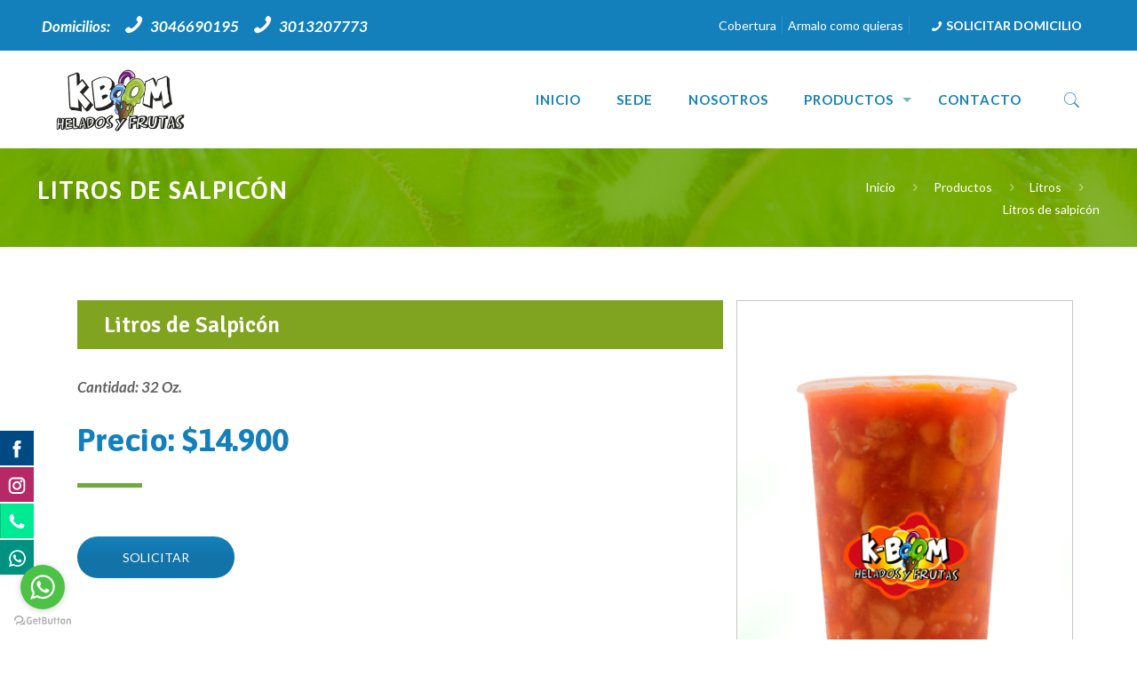

--- FILE ---
content_type: text/html; charset=UTF-8
request_url: https://kboom.com.co/productos/litros/litro-de-salpicon/
body_size: 22022
content:
<!DOCTYPE html><html class="no-js" lang="es"><head><meta charset="UTF-8" /><meta name="viewport" content="width=device-width, initial-scale=1, maximum-scale=1" /><link rel="shortcut icon" href="/wp-content/uploads/2019/07/favicon.png" /><link rel="apple-touch-icon" href="/wp-content/uploads/2019/07/favicon.png" />   <meta name='robots' content='index, follow, max-image-preview:large, max-snippet:-1, max-video-preview:-1' /><title>Litros de salpicón | K Boom | Helados y Frutas</title><link rel="stylesheet" href="https://fonts.googleapis.com/css?family=Lato%3A1%2C100%2C100italic%2C200%2C200italic%2C300%2C300italic%2C400%2C400italic%2C500%2C500italic%2C600%2C600italic%2C700%2C700italic%2C800%2C800italic%2C900%2C900italic%7CAsap%3A1%2C100%2C100italic%2C200%2C200italic%2C300%2C300italic%2C400%2C400italic%2C500%2C500italic%2C600%2C600italic%2C700%2C700italic%2C800%2C800italic%2C900%2C900italic%7CSignika%3A1%2C100%2C100italic%2C200%2C200italic%2C300%2C300italic%2C400%2C400italic%2C500%2C500italic%2C600%2C600italic%2C700%2C700italic%2C800%2C800italic%2C900%2C900italic%7CAsap%3Aregular%2Citalic%2C700%2C700italic&#038;display=swap" /><link rel="stylesheet" href="https://kboom.com.co/wp-content/cache/min/1/f3ab09c6b814c10a4ac0f40fcf060bb8.css" data-minify="1" /><link rel="canonical" href="https://kboom.com.co/productos/litros/litro-de-salpicon/" /><meta property="og:locale" content="es_ES" /><meta property="og:type" content="article" /><meta property="og:title" content="Litros de salpicón | K Boom | Helados y Frutas" /><meta property="og:url" content="https://kboom.com.co/productos/litros/litro-de-salpicon/" /><meta property="og:site_name" content="K Boom - Helados y Frutas" /><meta property="article:modified_time" content="2025-01-25T03:14:16+00:00" /><meta name="twitter:card" content="summary_large_image" /><meta name="twitter:label1" content="Tiempo de lectura" /><meta name="twitter:data1" content="2 minutos" /> <script type="application/ld+json" class="yoast-schema-graph">{"@context":"https://schema.org","@graph":[{"@type":"WebPage","@id":"https://kboom.com.co/productos/litros/litro-de-salpicon/","url":"https://kboom.com.co/productos/litros/litro-de-salpicon/","name":"Litros de salpicón | K Boom | Helados y Frutas","isPartOf":{"@id":"https://kboom.com.co/#website"},"datePublished":"2019-07-16T03:37:22+00:00","dateModified":"2025-01-25T03:14:16+00:00","breadcrumb":{"@id":"https://kboom.com.co/productos/litros/litro-de-salpicon/#breadcrumb"},"inLanguage":"es","potentialAction":[{"@type":"ReadAction","target":["https://kboom.com.co/productos/litros/litro-de-salpicon/"]}]},{"@type":"BreadcrumbList","@id":"https://kboom.com.co/productos/litros/litro-de-salpicon/#breadcrumb","itemListElement":[{"@type":"ListItem","position":1,"name":"Home","item":"https://kboom.com.co/"},{"@type":"ListItem","position":2,"name":"Productos","item":"https://kboom.com.co/productos/"},{"@type":"ListItem","position":3,"name":"Litros","item":"https://kboom.com.co/productos/litros/"},{"@type":"ListItem","position":4,"name":"Litros de salpicón"}]},{"@type":"WebSite","@id":"https://kboom.com.co/#website","url":"https://kboom.com.co/","name":"K Boom - Helados y Frutas","description":"","potentialAction":[{"@type":"SearchAction","target":{"@type":"EntryPoint","urlTemplate":"https://kboom.com.co/?s={search_term_string}"},"query-input":"required name=search_term_string"}],"inLanguage":"es"}]}</script> <link rel='dns-prefetch' href='//fonts.googleapis.com' /><link href='https://fonts.gstatic.com' crossorigin rel='preconnect' /><link rel="alternate" type="application/rss+xml" title="K Boom - Helados y Frutas &raquo; Feed" href="https://kboom.com.co/feed/" /><link rel="alternate" type="application/rss+xml" title="K Boom - Helados y Frutas &raquo; Feed de los comentarios" href="https://kboom.com.co/comments/feed/" /><link rel="alternate" type="application/rss+xml" title="K Boom - Helados y Frutas &raquo; Comentario Litros de salpicón del feed" href="https://kboom.com.co/productos/litros/litro-de-salpicon/feed/" /><style type="text/css">img.wp-smiley,img.emoji{display:inline!important;border:none!important;box-shadow:none!important;height:1em!important;width:1em!important;margin:0 0.07em!important;vertical-align:-0.1em!important;background:none!important;padding:0!important}</style><style id='global-styles-inline-css' type='text/css'>body{--wp--preset--color--black:#000;--wp--preset--color--cyan-bluish-gray:#abb8c3;--wp--preset--color--white:#fff;--wp--preset--color--pale-pink:#f78da7;--wp--preset--color--vivid-red:#cf2e2e;--wp--preset--color--luminous-vivid-orange:#ff6900;--wp--preset--color--luminous-vivid-amber:#fcb900;--wp--preset--color--light-green-cyan:#7bdcb5;--wp--preset--color--vivid-green-cyan:#00d084;--wp--preset--color--pale-cyan-blue:#8ed1fc;--wp--preset--color--vivid-cyan-blue:#0693e3;--wp--preset--color--vivid-purple:#9b51e0;--wp--preset--gradient--vivid-cyan-blue-to-vivid-purple:linear-gradient(135deg,rgba(6,147,227,1) 0%,rgb(155,81,224) 100%);--wp--preset--gradient--light-green-cyan-to-vivid-green-cyan:linear-gradient(135deg,rgb(122,220,180) 0%,rgb(0,208,130) 100%);--wp--preset--gradient--luminous-vivid-amber-to-luminous-vivid-orange:linear-gradient(135deg,rgba(252,185,0,1) 0%,rgba(255,105,0,1) 100%);--wp--preset--gradient--luminous-vivid-orange-to-vivid-red:linear-gradient(135deg,rgba(255,105,0,1) 0%,rgb(207,46,46) 100%);--wp--preset--gradient--very-light-gray-to-cyan-bluish-gray:linear-gradient(135deg,rgb(238,238,238) 0%,rgb(169,184,195) 100%);--wp--preset--gradient--cool-to-warm-spectrum:linear-gradient(135deg,rgb(74,234,220) 0%,rgb(151,120,209) 20%,rgb(207,42,186) 40%,rgb(238,44,130) 60%,rgb(251,105,98) 80%,rgb(254,248,76) 100%);--wp--preset--gradient--blush-light-purple:linear-gradient(135deg,rgb(255,206,236) 0%,rgb(152,150,240) 100%);--wp--preset--gradient--blush-bordeaux:linear-gradient(135deg,rgb(254,205,165) 0%,rgb(254,45,45) 50%,rgb(107,0,62) 100%);--wp--preset--gradient--luminous-dusk:linear-gradient(135deg,rgb(255,203,112) 0%,rgb(199,81,192) 50%,rgb(65,88,208) 100%);--wp--preset--gradient--pale-ocean:linear-gradient(135deg,rgb(255,245,203) 0%,rgb(182,227,212) 50%,rgb(51,167,181) 100%);--wp--preset--gradient--electric-grass:linear-gradient(135deg,rgb(202,248,128) 0%,rgb(113,206,126) 100%);--wp--preset--gradient--midnight:linear-gradient(135deg,rgb(2,3,129) 0%,rgb(40,116,252) 100%);--wp--preset--duotone--dark-grayscale:url('#wp-duotone-dark-grayscale');--wp--preset--duotone--grayscale:url('#wp-duotone-grayscale');--wp--preset--duotone--purple-yellow:url('#wp-duotone-purple-yellow');--wp--preset--duotone--blue-red:url('#wp-duotone-blue-red');--wp--preset--duotone--midnight:url('#wp-duotone-midnight');--wp--preset--duotone--magenta-yellow:url('#wp-duotone-magenta-yellow');--wp--preset--duotone--purple-green:url('#wp-duotone-purple-green');--wp--preset--duotone--blue-orange:url('#wp-duotone-blue-orange');--wp--preset--font-size--small:13px;--wp--preset--font-size--medium:20px;--wp--preset--font-size--large:36px;--wp--preset--font-size--x-large:42px}.has-black-color{color:var(--wp--preset--color--black)!important}.has-cyan-bluish-gray-color{color:var(--wp--preset--color--cyan-bluish-gray)!important}.has-white-color{color:var(--wp--preset--color--white)!important}.has-pale-pink-color{color:var(--wp--preset--color--pale-pink)!important}.has-vivid-red-color{color:var(--wp--preset--color--vivid-red)!important}.has-luminous-vivid-orange-color{color:var(--wp--preset--color--luminous-vivid-orange)!important}.has-luminous-vivid-amber-color{color:var(--wp--preset--color--luminous-vivid-amber)!important}.has-light-green-cyan-color{color:var(--wp--preset--color--light-green-cyan)!important}.has-vivid-green-cyan-color{color:var(--wp--preset--color--vivid-green-cyan)!important}.has-pale-cyan-blue-color{color:var(--wp--preset--color--pale-cyan-blue)!important}.has-vivid-cyan-blue-color{color:var(--wp--preset--color--vivid-cyan-blue)!important}.has-vivid-purple-color{color:var(--wp--preset--color--vivid-purple)!important}.has-black-background-color{background-color:var(--wp--preset--color--black)!important}.has-cyan-bluish-gray-background-color{background-color:var(--wp--preset--color--cyan-bluish-gray)!important}.has-white-background-color{background-color:var(--wp--preset--color--white)!important}.has-pale-pink-background-color{background-color:var(--wp--preset--color--pale-pink)!important}.has-vivid-red-background-color{background-color:var(--wp--preset--color--vivid-red)!important}.has-luminous-vivid-orange-background-color{background-color:var(--wp--preset--color--luminous-vivid-orange)!important}.has-luminous-vivid-amber-background-color{background-color:var(--wp--preset--color--luminous-vivid-amber)!important}.has-light-green-cyan-background-color{background-color:var(--wp--preset--color--light-green-cyan)!important}.has-vivid-green-cyan-background-color{background-color:var(--wp--preset--color--vivid-green-cyan)!important}.has-pale-cyan-blue-background-color{background-color:var(--wp--preset--color--pale-cyan-blue)!important}.has-vivid-cyan-blue-background-color{background-color:var(--wp--preset--color--vivid-cyan-blue)!important}.has-vivid-purple-background-color{background-color:var(--wp--preset--color--vivid-purple)!important}.has-black-border-color{border-color:var(--wp--preset--color--black)!important}.has-cyan-bluish-gray-border-color{border-color:var(--wp--preset--color--cyan-bluish-gray)!important}.has-white-border-color{border-color:var(--wp--preset--color--white)!important}.has-pale-pink-border-color{border-color:var(--wp--preset--color--pale-pink)!important}.has-vivid-red-border-color{border-color:var(--wp--preset--color--vivid-red)!important}.has-luminous-vivid-orange-border-color{border-color:var(--wp--preset--color--luminous-vivid-orange)!important}.has-luminous-vivid-amber-border-color{border-color:var(--wp--preset--color--luminous-vivid-amber)!important}.has-light-green-cyan-border-color{border-color:var(--wp--preset--color--light-green-cyan)!important}.has-vivid-green-cyan-border-color{border-color:var(--wp--preset--color--vivid-green-cyan)!important}.has-pale-cyan-blue-border-color{border-color:var(--wp--preset--color--pale-cyan-blue)!important}.has-vivid-cyan-blue-border-color{border-color:var(--wp--preset--color--vivid-cyan-blue)!important}.has-vivid-purple-border-color{border-color:var(--wp--preset--color--vivid-purple)!important}.has-vivid-cyan-blue-to-vivid-purple-gradient-background{background:var(--wp--preset--gradient--vivid-cyan-blue-to-vivid-purple)!important}.has-light-green-cyan-to-vivid-green-cyan-gradient-background{background:var(--wp--preset--gradient--light-green-cyan-to-vivid-green-cyan)!important}.has-luminous-vivid-amber-to-luminous-vivid-orange-gradient-background{background:var(--wp--preset--gradient--luminous-vivid-amber-to-luminous-vivid-orange)!important}.has-luminous-vivid-orange-to-vivid-red-gradient-background{background:var(--wp--preset--gradient--luminous-vivid-orange-to-vivid-red)!important}.has-very-light-gray-to-cyan-bluish-gray-gradient-background{background:var(--wp--preset--gradient--very-light-gray-to-cyan-bluish-gray)!important}.has-cool-to-warm-spectrum-gradient-background{background:var(--wp--preset--gradient--cool-to-warm-spectrum)!important}.has-blush-light-purple-gradient-background{background:var(--wp--preset--gradient--blush-light-purple)!important}.has-blush-bordeaux-gradient-background{background:var(--wp--preset--gradient--blush-bordeaux)!important}.has-luminous-dusk-gradient-background{background:var(--wp--preset--gradient--luminous-dusk)!important}.has-pale-ocean-gradient-background{background:var(--wp--preset--gradient--pale-ocean)!important}.has-electric-grass-gradient-background{background:var(--wp--preset--gradient--electric-grass)!important}.has-midnight-gradient-background{background:var(--wp--preset--gradient--midnight)!important}.has-small-font-size{font-size:var(--wp--preset--font-size--small)!important}.has-medium-font-size{font-size:var(--wp--preset--font-size--medium)!important}.has-large-font-size{font-size:var(--wp--preset--font-size--large)!important}.has-x-large-font-size{font-size:var(--wp--preset--font-size--x-large)!important}</style><style id='rs-plugin-settings-inline-css' type='text/css'></style><link rel='preload' as='font' id='wpzoom-social-icons-font-academicons-woff2-css' href='https://kboom.com.co/wp-content/plugins/social-icons-widget-by-wpzoom/assets/font/academicons.woff2?v=1.9.2' type='font/woff2' crossorigin /><link rel='preload' as='font' id='wpzoom-social-icons-font-fontawesome-3-woff2-css' href='https://kboom.com.co/wp-content/plugins/social-icons-widget-by-wpzoom/assets/font/fontawesome-webfont.woff2?v=4.7.0' type='font/woff2' crossorigin /><link rel='preload' as='font' id='wpzoom-social-icons-font-genericons-woff-css' href='https://kboom.com.co/wp-content/plugins/social-icons-widget-by-wpzoom/assets/font/Genericons.woff' type='font/woff' crossorigin /><link rel='preload' as='font' id='wpzoom-social-icons-font-socicon-woff2-css' href='https://kboom.com.co/wp-content/plugins/social-icons-widget-by-wpzoom/assets/font/socicon.woff2?v=4.3.3' type='font/woff2' crossorigin /> <script type='text/javascript' id='layerslider-greensock-js-extra'>/* <![CDATA[ */ var LS_Meta = {"v":"6.4.0"}; /* ]]> */</script>        <meta name="generator" content="Powered by LayerSlider 6.4.0 - Multi-Purpose, Responsive, Parallax, Mobile-Friendly Slider Plugin for WordPress." /><link rel="https://api.w.org/" href="https://kboom.com.co/wp-json/" /><link rel="alternate" type="application/json" href="https://kboom.com.co/wp-json/wp/v2/pages/1757" /><link rel="EditURI" type="application/rsd+xml" title="RSD" href="https://kboom.com.co/xmlrpc.php?rsd" /><link rel="wlwmanifest" type="application/wlwmanifest+xml" href="https://kboom.com.co/wp-includes/wlwmanifest.xml" /><meta name="generator" content="WordPress 6.0.11" /><link rel='shortlink' href='https://kboom.com.co/?p=1757' /><link rel="alternate" type="application/json+oembed" href="https://kboom.com.co/wp-json/oembed/1.0/embed?url=https%3A%2F%2Fkboom.com.co%2Fproductos%2Flitros%2Flitro-de-salpicon%2F" /><link rel="alternate" type="text/xml+oembed" href="https://kboom.com.co/wp-json/oembed/1.0/embed?url=https%3A%2F%2Fkboom.com.co%2Fproductos%2Flitros%2Flitro-de-salpicon%2F&#038;format=xml" />  <script>(function(i,s,o,g,r,a,m){i['GoogleAnalyticsObject']=r;i[r]=i[r]||function(){
			(i[r].q=i[r].q||[]).push(arguments)},i[r].l=1*new Date();a=s.createElement(o),
			m=s.getElementsByTagName(o)[0];a.async=1;a.src=g;m.parentNode.insertBefore(a,m)
			})(window,document,'script','https://kboom.com.co/wp-content/cache/busting/google-tracking/ga-f7707e932a846eeac5cb7f64004b9a5b.js','ga');
			ga('create', 'UA-144162709-1', 'auto');
			ga('send', 'pageview');</script>   <style id="mfn-dnmc-bg-css">#Subheader{background-image:url(https://kboom.com.co/wp-content/uploads/2019/07/bg-internas.jpg);background-repeat:no-repeat;background-position:center top}#Footer{background-image:url(https://kboom.com.co/wp-content/uploads/2019/07/bg-footer.jpg);background-repeat:no-repeat;background-position:center top}</style><style id="mfn-dnmc-style-css">@media only screen and (min-width:1240px){body:not(.header-simple) #Top_bar #menu{display:block!important}.tr-menu #Top_bar #menu{background:none!important}#Top_bar .menu>li>ul.mfn-megamenu{width:984px}#Top_bar .menu>li>ul.mfn-megamenu>li{float:left}#Top_bar .menu>li>ul.mfn-megamenu>li.mfn-megamenu-cols-1{width:100%}#Top_bar .menu>li>ul.mfn-megamenu>li.mfn-megamenu-cols-2{width:50%}#Top_bar .menu>li>ul.mfn-megamenu>li.mfn-megamenu-cols-3{width:33.33%}#Top_bar .menu>li>ul.mfn-megamenu>li.mfn-megamenu-cols-4{width:25%}#Top_bar .menu>li>ul.mfn-megamenu>li.mfn-megamenu-cols-5{width:20%}#Top_bar .menu>li>ul.mfn-megamenu>li.mfn-megamenu-cols-6{width:16.66%}#Top_bar .menu>li>ul.mfn-megamenu>li>ul{display:block!important;position:inherit;left:auto;top:auto;border-width:0 1px 0 0}#Top_bar .menu>li>ul.mfn-megamenu>li:last-child>ul{border:0}#Top_bar .menu>li>ul.mfn-megamenu>li>ul li{width:auto}#Top_bar .menu>li>ul.mfn-megamenu a.mfn-megamenu-title{text-transform:uppercase;font-weight:400;background:none}#Top_bar .menu>li>ul.mfn-megamenu a .menu-arrow{display:none}.menuo-right #Top_bar .menu>li>ul.mfn-megamenu{left:auto;right:0}.menuo-right #Top_bar .menu>li>ul.mfn-megamenu-bg{box-sizing:border-box}#Top_bar .menu>li>ul.mfn-megamenu-bg{padding:20px 166px 20px 20px;background-repeat:no-repeat;background-position:right bottom}.rtl #Top_bar .menu>li>ul.mfn-megamenu-bg{padding-left:166px;padding-right:20px;background-position:left bottom}#Top_bar .menu>li>ul.mfn-megamenu-bg>li{background:none}#Top_bar .menu>li>ul.mfn-megamenu-bg>li a{border:none}#Top_bar .menu>li>ul.mfn-megamenu-bg>li>ul{background:none!important;-webkit-box-shadow:0 0 0 0;-moz-box-shadow:0 0 0 0;box-shadow:0 0 0 0}.mm-vertical #Top_bar .container{position:relative}.mm-vertical #Top_bar .top_bar_left{position:static}.mm-vertical #Top_bar .menu>li ul{box-shadow:0 0 0 0 transparent!important;background-image:none}.mm-vertical #Top_bar .menu>li>ul.mfn-megamenu{width:98%!important;margin:0 1%;padding:20px 0}.mm-vertical.header-plain #Top_bar .menu>li>ul.mfn-megamenu{width:100%!important;margin:0}.mm-vertical #Top_bar .menu>li>ul.mfn-megamenu>li{display:table-cell;float:none!important;width:10%;padding:0 15px;border-right:1px solid rgba(0,0,0,.05)}.mm-vertical #Top_bar .menu>li>ul.mfn-megamenu>li:last-child{border-right-width:0}.mm-vertical #Top_bar .menu>li>ul.mfn-megamenu>li.hide-border{border-right-width:0}.mm-vertical #Top_bar .menu>li>ul.mfn-megamenu>li a{border-bottom-width:0;padding:9px 15px;line-height:120%}.mm-vertical #Top_bar .menu>li>ul.mfn-megamenu a.mfn-megamenu-title{font-weight:700}.rtl .mm-vertical #Top_bar .menu>li>ul.mfn-megamenu>li:first-child{border-right-width:0}.rtl .mm-vertical #Top_bar .menu>li>ul.mfn-megamenu>li:last-child{border-right-width:1px}#Header_creative #Top_bar .menu>li>ul.mfn-megamenu{width:980px!important;margin:0}.header-plain:not(.menuo-right) #Header .top_bar_left{width:auto!important}.header-stack.header-center #Top_bar #menu{display:inline-block!important}.header-simple #Top_bar #menu{display:none;height:auto;width:300px;bottom:auto;top:100%;right:1px;position:absolute;margin:0}.header-simple #Header a.responsive-menu-toggle{display:block;right:10px}.header-simple #Top_bar #menu>ul{width:100%;float:left}.header-simple #Top_bar #menu ul li{width:100%;padding-bottom:0;border-right:0;position:relative}.header-simple #Top_bar #menu ul li a{padding:0 20px;margin:0;display:block;height:auto;line-height:normal;border:none}.header-simple #Top_bar #menu ul li a:after{display:none}.header-simple #Top_bar #menu ul li a span{border:none;line-height:44px;display:inline;padding:0}.header-simple #Top_bar #menu ul li.submenu .menu-toggle{display:block;position:absolute;right:0;top:0;width:44px;height:44px;line-height:44px;font-size:30px;font-weight:300;text-align:center;cursor:pointer;color:#444;opacity:.33}.header-simple #Top_bar #menu ul li.submenu .menu-toggle:after{content:"+"}.header-simple #Top_bar #menu ul li.hover>.menu-toggle:after{content:"-"}.header-simple #Top_bar #menu ul li.hover a{border-bottom:0}.header-simple #Top_bar #menu ul.mfn-megamenu li .menu-toggle{display:none}.header-simple #Top_bar #menu ul li ul{position:relative!important;left:0!important;top:0;padding:0;margin:0!important;width:auto!important;background-image:none}.header-simple #Top_bar #menu ul li ul li{width:100%!important;display:block;padding:0}.header-simple #Top_bar #menu ul li ul li a{padding:0 20px 0 30px}.header-simple #Top_bar #menu ul li ul li a .menu-arrow{display:none}.header-simple #Top_bar #menu ul li ul li a span{padding:0}.header-simple #Top_bar #menu ul li ul li a span:after{display:none!important}.header-simple #Top_bar .menu>li>ul.mfn-megamenu a.mfn-megamenu-title{text-transform:uppercase;font-weight:400}.header-simple #Top_bar .menu>li>ul.mfn-megamenu>li>ul{display:block!important;position:inherit;left:auto;top:auto}.header-simple #Top_bar #menu ul li ul li ul{border-left:0!important;padding:0;top:0}.header-simple #Top_bar #menu ul li ul li ul li a{padding:0 20px 0 40px}.rtl.header-simple #Top_bar #menu{left:1px;right:auto}.rtl.header-simple #Top_bar a.responsive-menu-toggle{left:10px;right:auto}.rtl.header-simple #Top_bar #menu ul li.submenu .menu-toggle{left:0;right:auto}.rtl.header-simple #Top_bar #menu ul li ul{left:auto!important;right:0!important}.rtl.header-simple #Top_bar #menu ul li ul li a{padding:0 30px 0 20px}.rtl.header-simple #Top_bar #menu ul li ul li ul li a{padding:0 40px 0 20px}.menu-highlight #Top_bar .menu>li{margin:0 2px}.menu-highlight:not(.header-creative) #Top_bar .menu>li>a{margin:20px 0;padding:0;-webkit-border-radius:5px;border-radius:5px}.menu-highlight #Top_bar .menu>li>a:after{display:none}.menu-highlight #Top_bar .menu>li>a span:not(.description){line-height:50px}.menu-highlight #Top_bar .menu>li>a span.description{display:none}.menu-highlight.header-stack #Top_bar .menu>li>a{margin:10px 0!important}.menu-highlight.header-stack #Top_bar .menu>li>a span:not(.description){line-height:40px}.menu-highlight.header-transparent #Top_bar .menu>li>a{margin:5px 0}.menu-highlight.header-simple #Top_bar #menu ul li,.menu-highlight.header-creative #Top_bar #menu ul li{margin:0}.menu-highlight.header-simple #Top_bar #menu ul li>a,.menu-highlight.header-creative #Top_bar #menu ul li>a{-webkit-border-radius:0;border-radius:0}.menu-highlight:not(.header-fixed):not(.header-simple) #Top_bar.is-sticky .menu>li>a{margin:10px 0!important;padding:5px 0!important}.menu-highlight:not(.header-fixed):not(.header-simple) #Top_bar.is-sticky .menu>li>a span{line-height:30px!important}.header-modern.menu-highlight.menuo-right .menu_wrapper{margin-right:20px}.menu-line-below #Top_bar .menu>li>a:after{top:auto;bottom:-4px}.menu-line-below #Top_bar.is-sticky .menu>li>a:after{top:auto;bottom:-4px}.menu-line-below-80 #Top_bar:not(.is-sticky) .menu>li>a:after{height:4px;left:10%;top:50%;margin-top:20px;width:80%}.menu-line-below-80-1 #Top_bar:not(.is-sticky) .menu>li>a:after{height:1px;left:10%;top:50%;margin-top:20px;width:80%}.menu-link-color #Top_bar .menu>li>a:after{display:none!important}.menu-arrow-top #Top_bar .menu>li>a:after{background:none repeat scroll 0 0 rgba(0,0,0,0)!important;border-color:#ccc transparent transparent;border-style:solid;border-width:7px 7px 0;display:block;height:0;left:50%;margin-left:-7px;top:0!important;width:0}.menu-arrow-top.header-transparent #Top_bar .menu>li>a:after,.menu-arrow-top.header-plain #Top_bar .menu>li>a:after{display:none}.menu-arrow-top #Top_bar.is-sticky .menu>li>a:after{top:0!important}.menu-arrow-bottom #Top_bar .menu>li>a:after{background:none!important;border-color:transparent transparent #ccc;border-style:solid;border-width:0 7px 7px;display:block;height:0;left:50%;margin-left:-7px;top:auto;bottom:0;width:0}.menu-arrow-bottom.header-transparent #Top_bar .menu>li>a:after,.menu-arrow-bottom.header-plain #Top_bar .menu>li>a:after{display:none}.menu-arrow-bottom #Top_bar.is-sticky .menu>li>a:after{top:auto;bottom:0}.menuo-no-borders #Top_bar .menu>li>a span:not(.description){border-right-width:0}.menuo-no-borders #Header_creative #Top_bar .menu>li>a span{border-bottom-width:0}.menuo-right #Top_bar .menu_wrapper{float:right}.menuo-right.header-stack:not(.header-center) #Top_bar .menu_wrapper{margin-right:150px}body.header-creative{padding-left:50px}body.header-creative.header-open{padding-left:250px}body.error404,body.under-construction,body.template-blank{padding-left:0!important}.header-creative.footer-fixed #Footer,.header-creative.footer-sliding #Footer,.header-creative.footer-stick #Footer.is-sticky{box-sizing:border-box;padding-left:50px}.header-open.footer-fixed #Footer,.header-open.footer-sliding #Footer,.header-creative.footer-stick #Footer.is-sticky{padding-left:250px}.header-rtl.header-creative.footer-fixed #Footer,.header-rtl.header-creative.footer-sliding #Footer,.header-rtl.header-creative.footer-stick #Footer.is-sticky{padding-left:0;padding-right:50px}.header-rtl.header-open.footer-fixed #Footer,.header-rtl.header-open.footer-sliding #Footer,.header-rtl.header-creative.footer-stick #Footer.is-sticky{padding-right:250px}#Header_creative{background:#fff;position:fixed;width:250px;height:100%;left:-200px;top:0;z-index:9002;-webkit-box-shadow:2px 0 4px 2px rgba(0,0,0,.15);box-shadow:2px 0 4px 2px rgba(0,0,0,.15)}#Header_creative .container{width:100%}#Header_creative .creative-wrapper{opacity:0;margin-right:50px}#Header_creative a.creative-menu-toggle{display:block;width:34px;height:34px;line-height:34px;font-size:22px;text-align:center;position:absolute;top:10px;right:8px;border-radius:3px}.admin-bar #Header_creative a.creative-menu-toggle{top:42px}#Header_creative #Top_bar{position:static;width:100%}#Header_creative #Top_bar .top_bar_left{width:100%!important;float:none}#Header_creative #Top_bar .top_bar_right{width:100%!important;float:none;height:auto;margin-bottom:35px;text-align:center;padding:0 20px;top:0;-webkit-box-sizing:border-box;-moz-box-sizing:border-box;box-sizing:border-box}#Header_creative #Top_bar .top_bar_right:before{display:none}#Header_creative #Top_bar .top_bar_right_wrapper{top:0}#Header_creative #Top_bar .logo{float:none;text-align:center;margin:15px 0}#Header_creative #Top_bar .menu_wrapper{float:none;margin:0 0 30px}#Header_creative #Top_bar .menu>li{width:100%;float:none;position:relative}#Header_creative #Top_bar .menu>li>a{padding:0;text-align:center}#Header_creative #Top_bar .menu>li>a:after{display:none}#Header_creative #Top_bar .menu>li>a span{border-right:0;border-bottom-width:1px;line-height:38px}#Header_creative #Top_bar .menu li ul{left:100%;right:auto;top:0;box-shadow:2px 2px 2px 0 rgba(0,0,0,.03);-webkit-box-shadow:2px 2px 2px 0 rgba(0,0,0,.03)}#Header_creative #Top_bar .menu>li>ul.mfn-megamenu{width:700px!important}#Header_creative #Top_bar .menu>li>ul.mfn-megamenu>li>ul{left:0}#Header_creative #Top_bar .menu li ul li a{padding-top:9px;padding-bottom:8px}#Header_creative #Top_bar .menu li ul li ul{top:0!important}#Header_creative #Top_bar .menu>li>a span.description{display:block;font-size:13px;line-height:28px!important;clear:both}#Header_creative #Top_bar .search_wrapper{left:100%;top:auto;bottom:0}#Header_creative #Top_bar a#header_cart{display:inline-block;float:none;top:3px}#Header_creative #Top_bar a#search_button{display:inline-block;float:none;top:3px}#Header_creative #Top_bar .wpml-languages{display:inline-block;float:none;top:0}#Header_creative #Top_bar .wpml-languages.enabled:hover a.active{padding-bottom:9px}#Header_creative #Top_bar a.button.action_button{display:inline-block;float:none;top:16px;margin:0}#Header_creative #Top_bar .banner_wrapper{display:block;text-align:center}#Header_creative #Top_bar .banner_wrapper img{max-width:100%;height:auto;display:inline-block}#Header_creative #Action_bar{position:absolute;bottom:0;top:auto;clear:both;padding:0 20px;-webkit-box-sizing:border-box;-moz-box-sizing:border-box;box-sizing:border-box}#Header_creative #Action_bar .social{float:none;text-align:center;padding:5px 0 15px}#Header_creative #Action_bar .social li{margin-bottom:2px}#Header_creative .social li a{color:rgba(0,0,0,.5)}#Header_creative .social li a:hover{color:#000}#Header_creative .creative-social{position:absolute;bottom:10px;right:0;width:50px}#Header_creative .creative-social li{display:block;float:none;width:100%;text-align:center;margin-bottom:5px}.header-creative .fixed-nav.fixed-nav-prev{margin-left:50px}.header-creative.header-open .fixed-nav.fixed-nav-prev{margin-left:250px}.menuo-last #Header_creative #Top_bar .menu li.last ul{top:auto;bottom:0}.header-open #Header_creative{left:0}.header-open #Header_creative .creative-wrapper{opacity:1;margin:0!important}.header-open #Header_creative .creative-menu-toggle,.header-open #Header_creative .creative-social{display:none}body.header-rtl.header-creative{padding-left:0;padding-right:50px}.header-rtl #Header_creative{left:auto;right:-200px}.header-rtl.nice-scroll #Header_creative{margin-right:10px}.header-rtl #Header_creative .creative-wrapper{margin-left:50px;margin-right:0}.header-rtl #Header_creative a.creative-menu-toggle{left:8px;right:auto}.header-rtl #Header_creative .creative-social{left:0;right:auto}.header-rtl #Footer #back_to_top.sticky{right:125px}.header-rtl #popup_contact{right:70px}.header-rtl #Header_creative #Top_bar .menu li ul{left:auto;right:100%}.header-rtl #Header_creative #Top_bar .search_wrapper{left:auto;right:100%}.header-rtl .fixed-nav.fixed-nav-prev{margin-left:0!important}.header-rtl .fixed-nav.fixed-nav-next{margin-right:50px}body.header-rtl.header-creative.header-open{padding-left:0;padding-right:250px!important}.header-rtl.header-open #Header_creative{left:auto;right:0}.header-rtl.header-open #Footer #back_to_top.sticky{right:325px}.header-rtl.header-open #popup_contact{right:270px}.header-rtl.header-open .fixed-nav.fixed-nav-next{margin-right:250px}#Header_creative.active{left:-1px}.header-rtl #Header_creative.active{left:auto;right:-1px}#Header_creative.active .creative-wrapper{opacity:1;margin:0}.header-creative .vc_row[data-vc-full-width]{padding-left:50px}.header-creative.header-open .vc_row[data-vc-full-width]{padding-left:250px}.header-open .vc_parallax .vc_parallax-inner{left:auto;width:calc(100% - 250px)}.header-open.header-rtl .vc_parallax .vc_parallax-inner{left:0;right:auto}#Header_creative.scroll{height:100%;overflow-y:auto}#Header_creative.scroll:not(.dropdown) .menu li ul{display:none!important}#Header_creative.scroll #Action_bar{position:static}#Header_creative.dropdown{outline:none}#Header_creative.dropdown #Top_bar .menu_wrapper{float:left}#Header_creative.dropdown #Top_bar #menu ul li{position:relative;float:left}#Header_creative.dropdown #Top_bar #menu ul li a:after{display:none}#Header_creative.dropdown #Top_bar #menu ul li a span{line-height:38px;padding:0}#Header_creative.dropdown #Top_bar #menu ul li.submenu .menu-toggle{display:block;position:absolute;right:0;top:0;width:38px;height:38px;line-height:38px;font-size:26px;font-weight:300;text-align:center;cursor:pointer;color:#444;opacity:.33}#Header_creative.dropdown #Top_bar #menu ul li.submenu .menu-toggle:after{content:"+"}#Header_creative.dropdown #Top_bar #menu ul li.hover>.menu-toggle:after{content:"-"}#Header_creative.dropdown #Top_bar #menu ul li.hover a{border-bottom:0}#Header_creative.dropdown #Top_bar #menu ul.mfn-megamenu li .menu-toggle{display:none}#Header_creative.dropdown #Top_bar #menu ul li ul{position:relative!important;left:0!important;top:0;padding:0;margin-left:0!important;width:auto!important;background-image:none}#Header_creative.dropdown #Top_bar #menu ul li ul li{width:100%!important}#Header_creative.dropdown #Top_bar #menu ul li ul li a{padding:0 10px;text-align:center}#Header_creative.dropdown #Top_bar #menu ul li ul li a .menu-arrow{display:none}#Header_creative.dropdown #Top_bar #menu ul li ul li a span{padding:0}#Header_creative.dropdown #Top_bar #menu ul li ul li a span:after{display:none!important}#Header_creative.dropdown #Top_bar .menu>li>ul.mfn-megamenu a.mfn-megamenu-title{text-transform:uppercase;font-weight:400}#Header_creative.dropdown #Top_bar .menu>li>ul.mfn-megamenu>li>ul{display:block!important;position:inherit;left:auto;top:auto}#Header_creative.dropdown #Top_bar #menu ul li ul li ul{border-left:0!important;padding:0;top:0}#Header_creative{transition:left .5s ease-in-out,right .5s ease-in-out}#Header_creative .creative-wrapper{transition:opacity .5s ease-in-out,margin 0s ease-in-out .5s}#Header_creative.active .creative-wrapper{transition:opacity .5s ease-in-out,margin 0s ease-in-out}}@media only screen and (min-width:768px){#Top_bar.is-sticky{position:fixed!important;width:100%;left:0;top:-60px;height:60px;z-index:701;background:#fff;opacity:.97;filter:alpha(opacity=97);-webkit-box-shadow:0 2px 5px 0 rgba(0,0,0,.1);-moz-box-shadow:0 2px 5px 0 rgba(0,0,0,.1);box-shadow:0 2px 5px 0 rgba(0,0,0,.1)}.layout-boxed.header-boxed #Top_bar.is-sticky{max-width:1240px;left:50%;-webkit-transform:translateX(-50%);transform:translateX(-50%)}.layout-boxed.header-boxed.nice-scroll #Top_bar.is-sticky{margin-left:-5px}#Top_bar.is-sticky .top_bar_left,#Top_bar.is-sticky .top_bar_right,#Top_bar.is-sticky .top_bar_right:before{background:none}#Top_bar.is-sticky .top_bar_right{top:-4px;height:auto}#Top_bar.is-sticky .top_bar_right_wrapper{top:15px}.header-plain #Top_bar.is-sticky .top_bar_right_wrapper{top:0}#Top_bar.is-sticky .logo{width:auto;margin:0 30px 0 20px;padding:0}#Top_bar.is-sticky #logo{padding:5px 0!important;height:50px!important;line-height:50px!important}.logo-no-sticky-padding #Top_bar.is-sticky #logo{height:60px!important;line-height:60px!important}#Top_bar.is-sticky #logo img.logo-main{display:none}#Top_bar.is-sticky #logo img.logo-sticky{display:inline;max-height:35px}#Top_bar.is-sticky .menu_wrapper{clear:none}#Top_bar.is-sticky .menu_wrapper .menu>li>a{padding:15px 0}#Top_bar.is-sticky .menu>li>a,#Top_bar.is-sticky .menu>li>a span{line-height:30px}#Top_bar.is-sticky .menu>li>a:after{top:auto;bottom:-4px}#Top_bar.is-sticky .menu>li>a span.description{display:none}#Top_bar.is-sticky .secondary_menu_wrapper,#Top_bar.is-sticky .banner_wrapper{display:none}.header-overlay #Top_bar.is-sticky{display:none}.sticky-dark #Top_bar.is-sticky{background:rgba(0,0,0,.8)}.sticky-dark #Top_bar.is-sticky #menu{background:rgba(0,0,0,.8)}.sticky-dark #Top_bar.is-sticky .menu>li>a{color:#fff}.sticky-dark #Top_bar.is-sticky .top_bar_right a{color:rgba(255,255,255,.5)}.sticky-dark #Top_bar.is-sticky .wpml-languages a.active,.sticky-dark #Top_bar.is-sticky .wpml-languages ul.wpml-lang-dropdown{background:rgba(0,0,0,.3);border-color:rgba(0,0,0,.1)}}@media only screen and (max-width:1239px){#Top_bar #menu{display:none;height:auto;width:300px;bottom:auto;top:100%;right:1px;position:absolute;margin:0}#Top_bar a.responsive-menu-toggle{display:block}#Top_bar #menu>ul{width:100%;float:left}#Top_bar #menu ul li{width:100%;padding-bottom:0;border-right:0;position:relative}#Top_bar #menu ul li a{padding:0 25px;margin:0;display:block;height:auto;line-height:normal;border:none}#Top_bar #menu ul li a:after{display:none}#Top_bar #menu ul li a span{border:none;line-height:44px;display:inline;padding:0}#Top_bar #menu ul li a span.description{margin:0 0 0 5px}#Top_bar #menu ul li.submenu .menu-toggle{display:block;position:absolute;right:15px;top:0;width:44px;height:44px;line-height:44px;font-size:30px;font-weight:300;text-align:center;cursor:pointer;color:#444;opacity:.33}#Top_bar #menu ul li.submenu .menu-toggle:after{content:"+"}#Top_bar #menu ul li.hover>.menu-toggle:after{content:"-"}#Top_bar #menu ul li.hover a{border-bottom:0}#Top_bar #menu ul li a span:after{display:none!important}#Top_bar #menu ul.mfn-megamenu li .menu-toggle{display:none}#Top_bar #menu ul li ul{position:relative!important;left:0!important;top:0;padding:0;margin-left:0!important;width:auto!important;background-image:none!important;box-shadow:0 0 0 0 transparent!important;-webkit-box-shadow:0 0 0 0 transparent!important}#Top_bar #menu ul li ul li{width:100%!important}#Top_bar #menu ul li ul li a{padding:0 20px 0 35px}#Top_bar #menu ul li ul li a .menu-arrow{display:none}#Top_bar #menu ul li ul li a span{padding:0}#Top_bar #menu ul li ul li a span:after{display:none!important}#Top_bar .menu>li>ul.mfn-megamenu a.mfn-megamenu-title{text-transform:uppercase;font-weight:400}#Top_bar .menu>li>ul.mfn-megamenu>li>ul{display:block!important;position:inherit;left:auto;top:auto}#Top_bar #menu ul li ul li ul{border-left:0!important;padding:0;top:0}#Top_bar #menu ul li ul li ul li a{padding:0 20px 0 45px}.rtl #Top_bar #menu{left:1px;right:auto}.rtl #Top_bar a.responsive-menu-toggle{left:20px;right:auto}.rtl #Top_bar #menu ul li.submenu .menu-toggle{left:15px;right:auto;border-left:none;border-right:1px solid #eee}.rtl #Top_bar #menu ul li ul{left:auto!important;right:0!important}.rtl #Top_bar #menu ul li ul li a{padding:0 30px 0 20px}.rtl #Top_bar #menu ul li ul li ul li a{padding:0 40px 0 20px}.header-stack .menu_wrapper a.responsive-menu-toggle{position:static!important;margin:11px 0!important}.header-stack .menu_wrapper #menu{left:0;right:auto}.rtl.header-stack #Top_bar #menu{left:auto;right:0}.admin-bar #Header_creative{top:32px}.header-creative.layout-boxed{padding-top:85px}.header-creative.layout-full-width #Wrapper{padding-top:60px}#Header_creative{position:fixed;width:100%;left:0!important;top:0;z-index:1001}#Header_creative .creative-wrapper{display:block!important;opacity:1!important}#Header_creative .creative-menu-toggle,#Header_creative .creative-social{display:none!important;opacity:1!important;filter:alpha(opacity=100)!important}#Header_creative #Top_bar{position:static;width:100%}#Header_creative #Top_bar #logo{height:50px;line-height:50px;padding:5px 0}#Header_creative #Top_bar #logo img.logo-sticky{max-height:40px!important}#Header_creative #logo img.logo-main{display:none}#Header_creative #logo img.logo-sticky{display:inline-block}.logo-no-sticky-padding #Header_creative #Top_bar #logo{height:60px;line-height:60px;padding:0}.logo-no-sticky-padding #Header_creative #Top_bar #logo img.logo-sticky{max-height:60px!important}#Header_creative #Top_bar #header_cart{top:21px}#Header_creative #Top_bar #search_button{top:20px}#Header_creative #Top_bar .wpml-languages{top:11px}#Header_creative #Top_bar .action_button{top:9px}#Header_creative #Top_bar .top_bar_right{height:60px;top:0}#Header_creative #Top_bar .top_bar_right:before{display:none}#Header_creative #Top_bar .top_bar_right_wrapper{top:0}#Header_creative #Action_bar{display:none}#Header_creative.scroll{overflow:visible!important}}#Header_wrapper,#Intro{background-color:#fff}#Subheader{background-color:rgba(128,164,31,1)}.header-classic #Action_bar,.header-fixed #Action_bar,.header-plain #Action_bar,.header-split #Action_bar,.header-stack #Action_bar{background-color:#1480bb}#Sliding-top{background-color:#545454}#Sliding-top a.sliding-top-control{border-right-color:#545454}#Sliding-top.st-center a.sliding-top-control,#Sliding-top.st-left a.sliding-top-control{border-top-color:#545454}#Footer{background-color:#fff}body,ul.timeline_items,.icon_box a .desc,.icon_box a:hover .desc,.feature_list ul li a,.list_item a,.list_item a:hover,.widget_recent_entries ul li a,.flat_box a,.flat_box a:hover,.story_box .desc,.content_slider.carouselul li a .title,.content_slider.flat.description ul li .desc,.content_slider.flat.description ul li a .desc,.post-nav.minimal a i{color:#626262}.post-nav.minimal a svg{fill:#626262}.themecolor,.opening_hours .opening_hours_wrapper li span,.fancy_heading_icon .icon_top,.fancy_heading_arrows .icon-right-dir,.fancy_heading_arrows .icon-left-dir,.fancy_heading_line .title,.button-love a.mfn-love,.format-link .post-title .icon-link,.pager-single>span,.pager-single a:hover,.widget_meta ul,.widget_pages ul,.widget_rss ul,.widget_mfn_recent_comments ul li:after,.widget_archive ul,.widget_recent_comments ul li:after,.widget_nav_menu ul,.woocommerce ul.products li.product .price,.shop_slider .shop_slider_ul li .item_wrapper .price,.woocommerce-page ul.products li.product .price,.widget_price_filter .price_label .from,.widget_price_filter .price_label .to,.woocommerce ul.product_list_widget li .quantity .amount,.woocommerce .product div.entry-summary .price,.woocommerce .star-rating span,#Error_404 .error_pic i,.style-simple #Filters .filters_wrapper ul li a:hover,.style-simple #Filters .filters_wrapper ul li.current-cat a,.style-simple .quick_fact .title{color:#359c93}.themebg,#comments .commentlist>li .reply a.comment-reply-link,div.jp-interface,#Filters .filters_wrapper ul li a:hover,#Filters .filters_wrapper ul li.current-cat a,.fixed-nav .arrow,.offer_thumb .slider_pagination a:before,.offer_thumb .slider_pagination a.selected:after,.pager .pages a:hover,.pager .pages a.active,.pager .pages span.page-numbers.current,.pager-single span:after,.portfolio_group.exposure .portfolio-item .desc-inner .line,.Recent_posts ul li .desc:after,.Recent_posts ul li .photo .c,.slider_pagination a.selected,.slider_pagination .slick-active a,.slider_pagination a.selected:after,.slider_pagination .slick-active a:after,.testimonials_slider .slider_images,.testimonials_slider .slider_images a:after,.testimonials_slider .slider_images:before,#Top_bar a#header_cart span,.widget_categories ul,.widget_mfn_menu ul li a:hover,.widget_mfn_menu ul li.current-menu-item:not(.current-menu-ancestor)>a,.widget_mfn_menu ul li.current_page_item:not(.current_page_ancestor)>a,.widget_product_categories ul,.widget_recent_entries ul li:after,.woocommerce-account table.my_account_orders .order-number a,.woocommerce-MyAccount-navigation ul li.is-active a,.style-simple .accordion .question:after,.style-simple .faq .question:after,.style-simple .icon_box .desc_wrapper .title:before,.style-simple #Filters .filters_wrapper ul li a:after,.style-simple .article_box .desc_wrapper p:after,.style-simple .sliding_box .desc_wrapper:after,.style-simple .trailer_box:hover .desc,.tp-bullets.simplebullets.round .bullet.selected,.tp-bullets.simplebullets.round .bullet.selected:after,.tparrows.default,.tp-bullets.tp-thumbs .bullet.selected:after{background-color:#359c93}.Latest_news ul li .photo,.style-simple .opening_hours .opening_hours_wrapper li label,.style-simple .timeline_items li:hover h3,.style-simple .timeline_items li:nth-child(even):hover h3,.style-simple .timeline_items li:hover .desc,.style-simple .timeline_items li:nth-child(even):hover,.style-simple .offer_thumb .slider_pagination a.selected{border-color:#359c93}a{color:#1480bb}a:hover{color:#1480bb}*::-moz-selection{background-color:#1480bb}*::selection{background-color:#1480bb}.blockquote p.author span,.counter .desc_wrapper .title,.article_box .desc_wrapper p,.team .desc_wrapper p.subtitle,.pricing-box .plan-header p.subtitle,.pricing-box .plan-header .price sup.period,.chart_box p,.fancy_heading .inside,.fancy_heading_line .slogan,.post-meta,.post-meta a,.post-footer,.post-footer a span.label,.pager .pages a,.button-love a .label,.pager-single a,#comments .commentlist>li .comment-author .says,.fixed-nav .desc .date,.filters_buttons li.label,.Recent_posts ul li a .desc .date,.widget_recent_entries ul li .post-date,.tp_recent_tweets .twitter_time,.widget_price_filter .price_label,.shop-filters .woocommerce-result-count,.woocommerce ul.product_list_widget li .quantity,.widget_shopping_cart ul.product_list_widget li dl,.product_meta .posted_in,.woocommerce .shop_table .product-name .variation>dd,.shipping-calculator-button:after,.shop_slider .shop_slider_ul li .item_wrapper .price del,.testimonials_slider .testimonials_slider_ul li .author span,.testimonials_slider .testimonials_slider_ul li .author span a,.Latest_news ul li .desc_footer{color:#a8a8a8}h1,h1 a,h1 a:hover,.text-logo #logo{color:#161922}h2,h2 a,h2 a:hover{color:#161922}h3,h3 a,h3 a:hover{color:#161922}h4,h4 a,h4 a:hover,.style-simple .sliding_box .desc_wrapper h4{color:#161922}h5,h5 a,h5 a:hover{color:#161922}h6,h6 a,h6 a:hover,a.content_link .title{color:#161922}.dropcap,.highlight:not(.highlight_image){background-color:#359f96}a.button,a.tp-button{background-color:#f7f7f7;color:#747474}.button-stroke a.button,.button-stroke a.button.action_button,.button-stroke a.button .button_icon i,.button-stroke a.tp-button{border-color:#f7f7f7;color:#747474}.button-stroke a:hover.button,.button-stroke a:hover.tp-button{background-color:#f7f7f7!important;color:#fff}a.button_theme,a.tp-button.button_theme,button,input[type="submit"],input[type="reset"],input[type="button"]{background-color:#359c93;color:#fff}.button-stroke a.button.button_theme:not(.action_button),.button-stroke a.button.button_theme .button_icon i,.button-stroke a.tp-button.button_theme,.button-stroke button,.button-stroke input[type="submit"],.button-stroke input[type="reset"],.button-stroke input[type="button"]{border-color:#359c93;color:#359c93!important}.button-stroke a.button.button_theme:hover,.button-stroke a.tp-button.button_theme:hover,.button-stroke button:hover,.button-stroke input[type="submit"]:hover,.button-stroke input[type="reset"]:hover,.button-stroke input[type="button"]:hover{background-color:#359c93!important;color:#fff!important}a.mfn-link{color:#1480bb}a.mfn-link-2 span,a:hover.mfn-link-2 span:before,a.hover.mfn-link-2 span:before,a.mfn-link-5 span,a.mfn-link-8:after,a.mfn-link-8:before{background:#359b92}a:hover.mfn-link{color:#d33}a.mfn-link-2 span:before,a:hover.mfn-link-4:before,a:hover.mfn-link-4:after,a.hover.mfn-link-4:before,a.hover.mfn-link-4:after,a.mfn-link-5:before,a.mfn-link-7:after,a.mfn-link-7:before{background:#007cc3}a.mfn-link-6:before{border-bottom-color:#007cc3}.woocommerce #respond input#submit,.woocommerce a.button,.woocommerce button.button,.woocommerce input.button,.woocommerce #respond input#submit:hover,.woocommerce a.button:hover,.woocommerce button.button:hover,.woocommerce input.button:hover{background-color:#359c93;color:#fff}.woocommerce #respond input#submit.alt,.woocommerce a.button.alt,.woocommerce button.button.alt,.woocommerce input.button.alt,.woocommerce #respond input#submit.alt:hover,.woocommerce a.button.alt:hover,.woocommerce button.button.alt:hover,.woocommerce input.button.alt:hover{background-color:#359c93;color:#fff}.woocommerce #respond input#submit.disabled,.woocommerce #respond input#submit:disabled,.woocommerce #respond input#submit[disabled]:disabled,.woocommerce a.button.disabled,.woocommerce a.button:disabled,.woocommerce a.button[disabled]:disabled,.woocommerce button.button.disabled,.woocommerce button.button:disabled,.woocommerce button.button[disabled]:disabled,.woocommerce input.button.disabled,.woocommerce input.button:disabled,.woocommerce input.button[disabled]:disabled{background-color:#359c93;color:#fff}.woocommerce #respond input#submit.disabled:hover,.woocommerce #respond input#submit:disabled:hover,.woocommerce #respond input#submit[disabled]:disabled:hover,.woocommerce a.button.disabled:hover,.woocommerce a.button:disabled:hover,.woocommerce a.button[disabled]:disabled:hover,.woocommerce button.button.disabled:hover,.woocommerce button.button:disabled:hover,.woocommerce button.button[disabled]:disabled:hover,.woocommerce input.button.disabled:hover,.woocommerce input.button:disabled:hover,.woocommerce input.button[disabled]:disabled:hover{background-color:#359c93;color:#fff}.button-stroke.woocommerce-page #respond input#submit,.button-stroke.woocommerce-page a.button:not(.action_button),.button-stroke.woocommerce-page button.button,.button-stroke.woocommerce-page input.button{border:2px solid #359c93!important;color:#359c93!important}.button-stroke.woocommerce-page #respond input#submit:hover,.button-stroke.woocommerce-page a.button:not(.action_button):hover,.button-stroke.woocommerce-page button.button:hover,.button-stroke.woocommerce-page input.button:hover{background-color:#359c93!important;color:#fff!important}.column_column ul,.column_column ol,.the_content_wrapper ul,.the_content_wrapper ol{color:#359f96}.hr_color,.hr_color hr,.hr_dots span{color:#80a41f;background:#80a41f}.hr_zigzag i{color:#80a41f}.highlight-left:after,.highlight-right:after{background:#359f96}@media only screen and (max-width:767px){.highlight-left .wrap:first-child,.highlight-right .wrap:last-child{background:#359f96}}#Header .top_bar_left,.header-classic #Top_bar,.header-plain #Top_bar,.header-stack #Top_bar,.header-split #Top_bar,.header-fixed #Top_bar,.header-below #Top_bar,#Header_creative,#Top_bar #menu,.sticky-tb-color #Top_bar.is-sticky{background-color:#fff}#Top_bar .wpml-languages a.active,#Top_bar .wpml-languages ul.wpml-lang-dropdown{background-color:#fff}#Top_bar .top_bar_right:before{background-color:#e3e3e3}#Header .top_bar_right{background-color:#f5f5f5}#Top_bar .top_bar_right a:not(.action_button){color:#1480bb}#Top_bar .menu>li>a,#Top_bar #menu ul li.submenu .menu-toggle{color:#1480bb}#Top_bar .menu>li.current-menu-item>a,#Top_bar .menu>li.current_page_item>a,#Top_bar .menu>li.current-menu-parent>a,#Top_bar .menu>li.current-page-parent>a,#Top_bar .menu>li.current-menu-ancestor>a,#Top_bar .menu>li.current-page-ancestor>a,#Top_bar .menu>li.current_page_ancestor>a,#Top_bar .menu>li.hover>a{color:#1480bb}#Top_bar .menu>li a:after{background:#1480bb}.menuo-arrows #Top_bar .menu>li.submenu>a>span:not(.description)::after{border-top-color:#1480bb}#Top_bar .menu>li.current-menu-item.submenu>a>span:not(.description)::after,#Top_bar .menu>li.current_page_item.submenu>a>span:not(.description)::after,#Top_bar .menu>li.current-menu-parent.submenu>a>span:not(.description)::after,#Top_bar .menu>li.current-page-parent.submenu>a>span:not(.description)::after,#Top_bar .menu>li.current-menu-ancestor.submenu>a>span:not(.description)::after,#Top_bar .menu>li.current-page-ancestor.submenu>a>span:not(.description)::after,#Top_bar .menu>li.current_page_ancestor.submenu>a>span:not(.description)::after,#Top_bar .menu>li.hover.submenu>a>span:not(.description)::after{border-top-color:#1480bb}.menu-highlight #Top_bar #menu>ul>li.current-menu-item>a,.menu-highlight #Top_bar #menu>ul>li.current_page_item>a,.menu-highlight #Top_bar #menu>ul>li.current-menu-parent>a,.menu-highlight #Top_bar #menu>ul>li.current-page-parent>a,.menu-highlight #Top_bar #menu>ul>li.current-menu-ancestor>a,.menu-highlight #Top_bar #menu>ul>li.current-page-ancestor>a,.menu-highlight #Top_bar #menu>ul>li.current_page_ancestor>a,.menu-highlight #Top_bar #menu>ul>li.hover>a{background:#F2F2F2}.menu-arrow-bottom #Top_bar .menu>li>a:after{border-bottom-color:#1480bb}.menu-arrow-top #Top_bar .menu>li>a:after{border-top-color:#1480bb}.header-plain #Top_bar .menu>li.current-menu-item>a,.header-plain #Top_bar .menu>li.current_page_item>a,.header-plain #Top_bar .menu>li.current-menu-parent>a,.header-plain #Top_bar .menu>li.current-page-parent>a,.header-plain #Top_bar .menu>li.current-menu-ancestor>a,.header-plain #Top_bar .menu>li.current-page-ancestor>a,.header-plain #Top_bar .menu>li.current_page_ancestor>a,.header-plain #Top_bar .menu>li.hover>a,.header-plain #Top_bar a:hover#header_cart,.header-plain #Top_bar a:hover#search_button,.header-plain #Top_bar .wpml-languages:hover,.header-plain #Top_bar .wpml-languages ul.wpml-lang-dropdown{background:#F2F2F2;color:#1480bb}.header-plain #Top_bar,.header-plain #Top_bar .menu>li>a span:not(.description),.header-plain #Top_bar a#header_cart,.header-plain #Top_bar a#search_button,.header-plain #Top_bar .wpml-languages,.header-plain #Top_bar a.button.action_button{border-color:#F2F2F2}#Top_bar .menu>li ul{background-color:#1480bb}#Top_bar .menu>li ul li a{color:#fff}#Top_bar .menu>li ul li a:hover,#Top_bar .menu>li ul li.hover>a{color:#f4f4f4}#Top_bar .search_wrapper{background:#1480bb}.overlay-menu-toggle{color:#1480bb!important;background:transparent}#Overlay{background:rgba(53,159,150,.95)}#overlay-menu ul li a,.header-overlay .overlay-menu-toggle.focus{color:#FFF}#overlay-menu ul li.current-menu-item>a,#overlay-menu ul li.current_page_item>a,#overlay-menu ul li.current-menu-parent>a,#overlay-menu ul li.current-page-parent>a,#overlay-menu ul li.current-menu-ancestor>a,#overlay-menu ul li.current-page-ancestor>a,#overlay-menu ul li.current_page_ancestor>a{color:#B1DCFB}#Top_bar .responsive-menu-toggle,#Header_creative .creative-menu-toggle,#Header_creative .responsive-menu-toggle{color:#1480bb;background:transparent}#Side_slide{background-color:#1480bb;border-color:#1480bb}#Side_slide,#Side_slide .search-wrapper input.field,#Side_slide a:not(.button),#Side_slide #menu ul li.submenu .menu-toggle{color:#f7f7f7}#Side_slide a:not(.button):hover,#Side_slide a.active,#Side_slide #menu ul li.hover>.menu-toggle{color:#fff}#Side_slide #menu ul li.current-menu-item>a,#Side_slide #menu ul li.current_page_item>a,#Side_slide #menu ul li.current-menu-parent>a,#Side_slide #menu ul li.current-page-parent>a,#Side_slide #menu ul li.current-menu-ancestor>a,#Side_slide #menu ul li.current-page-ancestor>a,#Side_slide #menu ul li.current_page_ancestor>a,#Side_slide #menu ul li.hover>a,#Side_slide #menu ul li:hover>a{color:#fff}#Action_bar .contact_details{color:#fff}#Action_bar .contact_details a{color:#fff}#Action_bar .contact_details a:hover{color:#fff}#Action_bar .social li a,#Action_bar .social-menu a{color:#fff}#Action_bar .social li a:hover,#Action_bar .social-menu a:hover{color:#fff}#Subheader .title{color:#fff}#Subheader ul.breadcrumbs li,#Subheader ul.breadcrumbs li a{color:rgba(255,255,255,.6)}#Footer,#Footer .widget_recent_entries ul li a{color:#5d5d5d}#Footer a{color:#5d5d5d}#Footer a:hover{color:#5d5d5d}#Footer h1,#Footer h1 a,#Footer h1 a:hover,#Footer h2,#Footer h2 a,#Footer h2 a:hover,#Footer h3,#Footer h3 a,#Footer h3 a:hover,#Footer h4,#Footer h4 a,#Footer h4 a:hover,#Footer h5,#Footer h5 a,#Footer h5 a:hover,#Footer h6,#Footer h6 a,#Footer h6 a:hover{color:#5d5d5d}/#Footer .themecolor,#Footer .widget_meta ul,#Footer .widget_pages ul,#Footer .widget_rss ul,#Footer .widget_mfn_recent_comments ul li:after,#Footer .widget_archive ul,#Footer .widget_recent_comments ul li:after,#Footer .widget_nav_menu ul,#Footer .widget_price_filter .price_label .from,#Footer .widget_price_filter .price_label .to,#Footer .star-rating span{color:#359f96}#Footer .themebg,#Footer .widget_categories ul,#Footer .Recent_posts ul li .desc:after,#Footer .Recent_posts ul li .photo .c,#Footer .widget_recent_entries ul li:after,#Footer .widget_mfn_menu ul li a:hover,#Footer .widget_product_categories ul{background-color:#359f96}#Footer .Recent_posts ul li a .desc .date,#Footer .widget_recent_entries ul li .post-date,#Footer .tp_recent_tweets .twitter_time,#Footer .widget_price_filter .price_label,#Footer .shop-filters .woocommerce-result-count,#Footer ul.product_list_widget li .quantity,#Footer .widget_shopping_cart ul.product_list_widget li dl{color:#fff}#Footer .footer_copy .social li a,#Footer .footer_copy .social-menu a{color:#fff}#Footer .footer_copy .social li a:hover,#Footer .footer_copy .social-menu a:hover{color:#fff}a#back_to_top.button.button_js{color:#fff;background:transparent;-webkit-box-shadow:0 0 0 0 transparent;box-shadow:0 0 0 0 transparent}a#back_to_top.button.button_js:after{display:none}#Sliding-top,#Sliding-top .widget_recent_entries ul li a{color:#ccc}#Sliding-top a{color:#359c93}#Sliding-top a:hover{color:#359c93}#Sliding-top h1,#Sliding-top h1 a,#Sliding-top h1 a:hover,#Sliding-top h2,#Sliding-top h2 a,#Sliding-top h2 a:hover,#Sliding-top h3,#Sliding-top h3 a,#Sliding-top h3 a:hover,#Sliding-top h4,#Sliding-top h4 a,#Sliding-top h4 a:hover,#Sliding-top h5,#Sliding-top h5 a,#Sliding-top h5 a:hover,#Sliding-top h6,#Sliding-top h6 a,#Sliding-top h6 a:hover{color:#fff}#Sliding-top .themecolor,#Sliding-top .widget_meta ul,#Sliding-top .widget_pages ul,#Sliding-top .widget_rss ul,#Sliding-top .widget_mfn_recent_comments ul li:after,#Sliding-top .widget_archive ul,#Sliding-top .widget_recent_comments ul li:after,#Sliding-top .widget_nav_menu ul,#Sliding-top .widget_price_filter .price_label .from,#Sliding-top .widget_price_filter .price_label .to,#Sliding-top .star-rating span{color:#1480bb}#Sliding-top .themebg,#Sliding-top .widget_categories ul,#Sliding-top .Recent_posts ul li .desc:after,#Sliding-top .Recent_posts ul li .photo .c,#Sliding-top .widget_recent_entries ul li:after,#Sliding-top .widget_mfn_menu ul li a:hover,#Sliding-top .widget_product_categories ul{background-color:#1480bb}#Sliding-top .Recent_posts ul li a .desc .date,#Sliding-top .widget_recent_entries ul li .post-date,#Sliding-top .tp_recent_tweets .twitter_time,#Sliding-top .widget_price_filter .price_label,#Sliding-top .shop-filters .woocommerce-result-count,#Sliding-top ul.product_list_widget li .quantity,#Sliding-top .widget_shopping_cart ul.product_list_widget li dl{color:#a8a8a8}blockquote,blockquote a,blockquote a:hover{color:#1480bb}.image_frame .image_wrapper .image_links,.portfolio_group.masonry-hover .portfolio-item .masonry-hover-wrapper .hover-desc{background:rgba(53,155,146,.8)}.masonry.tiles .post-item .post-desc-wrapper .post-desc .post-title:after,.masonry.tiles .post-item.no-img,.masonry.tiles .post-item.format-quote,.blog-teaser li .desc-wrapper .desc .post-title:after,.blog-teaser li.no-img,.blog-teaser li.format-quote{background:#359b92}.image_frame .image_wrapper .image_links a{color:#fff}.image_frame .image_wrapper .image_links a:hover{background:#fff;color:#359b92}.image_frame{border-color:#f8f8f8}.image_frame .image_wrapper .mask::after{background:rgba(255,255,255,.4)}.sliding_box .desc_wrapper{background:#1480bb}.sliding_box .desc_wrapper:after{border-bottom-color:#1480bb}.counter .icon_wrapper i{color:#fff}.quick_fact .number-wrapper{color:#1480bb}.progress_bars .bars_list li .bar .progress{background-color:#1480bb}a:hover.icon_bar{color:#1480bb!important}a.content_link,a:hover.content_link{color:#ee2}a.content_link:before{border-bottom-color:#ee2}a.content_link:after{border-color:#ee2}.get_in_touch,.infobox{background-color:#1480bb}.google-map-contact-wrapper .get_in_touch:after{border-top-color:#1480bb}.timeline_items li h3:before,.timeline_items:after,.timeline .post-item:before{border-color:#359c93}.how_it_works .image .number{background:#359c93}.trailer_box .desc .subtitle{background-color:#1480bb}.icon_box .icon_wrapper,.icon_box a .icon_wrapper,.style-simple .icon_box:hover .icon_wrapper{color:#fff}.icon_box:hover .icon_wrapper:before,.icon_box a:hover .icon_wrapper:before{background-color:#fff}ul.clients.clients_tiles li .client_wrapper:hover:before{background:#359c93}ul.clients.clients_tiles li .client_wrapper:after{border-bottom-color:#359c93}.list_item.lists_1 .list_left{background-color:#fff}.list_item .list_left{color:#fff}.feature_list ul li .icon i{color:#fff}.feature_list ul li:hover,.feature_list ul li:hover a{background:#fff}.ui-tabs .ui-tabs-nav li.ui-state-active a,.accordion .question.active .title>.acc-icon-plus,.accordion .question.active .title>.acc-icon-minus,.faq .question.active .title>.acc-icon-plus,.faq .question.active .title,.accordion .question.active .title{color:#1480bb}.ui-tabs .ui-tabs-nav li.ui-state-active a:after{background:#1480bb}body.table-hover:not(.woocommerce-page) table tr:hover td{background:#359c93}.pricing-box .plan-header .price sup.currency,.pricing-box .plan-header .price>span{color:#1480bb}.pricing-box .plan-inside ul li .yes{background:#1480bb}.pricing-box-box.pricing-box-featured{background:#fff}input[type="date"],input[type="email"],input[type="number"],input[type="password"],input[type="search"],input[type="tel"],input[type="text"],input[type="url"],select,textarea,.woocommerce .quantity input.qty{color:#626262;background-color:rgba(255,255,255,1);border-color:#EBEBEB}input[type="date"]:focus,input[type="email"]:focus,input[type="number"]:focus,input[type="password"]:focus,input[type="search"]:focus,input[type="tel"]:focus,input[type="text"]:focus,input[type="url"]:focus,select:focus,textarea:focus{color:#ddd;background-color:rgba(255,255,255,1)!important;border-color:#1e73be}.woocommerce span.onsale,.shop_slider .shop_slider_ul li .item_wrapper span.onsale{border-top-color:#359c93!important}.woocommerce .widget_price_filter .ui-slider .ui-slider-handle{border-color:#359c93!important}@media only screen and (min-width:768px){.header-semi #Top_bar:not(.is-sticky){background-color:rgba(255,255,255,.8)}}@media only screen and (max-width:767px){#Top_bar{background:#ffffff!important}#Action_bar{background:#1480bb!important}#Action_bar .contact_details{color:#222}#Action_bar .contact_details a{color:#fff}#Action_bar .contact_details a:hover{color:#fff}#Action_bar .social li a,#Action_bar .social-menu a{color:#fff}#Action_bar .social li a:hover,#Action_bar .social-menu a:hover{color:#fff}}html{background-color:#fff}#Wrapper,#Content{background-color:#FCFCFC}body,button,span.date_label,.timeline_items li h3 span,input[type="submit"],input[type="reset"],input[type="button"],input[type="text"],input[type="password"],input[type="tel"],input[type="email"],textarea,select,.offer_li .title h3{font-family:"Lato",Arial,Tahoma,sans-serif}#menu>ul>li>a,.action_button,#overlay-menu ul li a{font-family:"Lato",Arial,Tahoma,sans-serif}#Subheader .title{font-family:"Asap",Arial,Tahoma,sans-serif}h1,h2,h3,h4,.text-logo #logo{font-family:"Signika",Arial,Tahoma,sans-serif}h5,h6{font-family:"Asap",Arial,Tahoma,sans-serif}blockquote{font-family:"Asap",Arial,Tahoma,sans-serif}.chart_box .chart .num,.counter .desc_wrapper .number-wrapper,.how_it_works .image .number,.pricing-box .plan-header .price,.quick_fact .number-wrapper,.woocommerce .product div.entry-summary .price{font-family:"Lato",Arial,Tahoma,sans-serif}body{font-size:14px;line-height:25px;font-weight:400;letter-spacing:0}big,.big{font-size:18px;line-height:28px;font-weight:400;letter-spacing:0}#menu>ul>li>a,a.button.action_button{font-size:15px;font-weight:400;letter-spacing:0}#Subheader .title{font-size:30px;line-height:35px;font-weight:400;letter-spacing:1px;font-style:italic}h1,.text-logo #logo{font-size:48px;line-height:50px;font-weight:400;letter-spacing:0}h2{font-size:30px;line-height:34px;font-weight:300;letter-spacing:0}h3{font-size:25px;line-height:29px;font-weight:300;letter-spacing:0}h4{font-size:21px;line-height:25px;font-weight:500;letter-spacing:0}h5{font-size:15px;line-height:25px;font-weight:700;letter-spacing:0}h6{font-size:14px;line-height:25px;font-weight:400;letter-spacing:0}#Intro .intro-title{font-size:70px;line-height:70px;font-weight:400;letter-spacing:0}.with_aside .sidebar.columns{width:23%}.with_aside .sections_group{width:77%}.aside_both .sidebar.columns{width:18%}.aside_both .sidebar.sidebar-1{margin-left:-82%}.aside_both .sections_group{width:64%;margin-left:18%}@media only screen and (min-width:1240px){#Wrapper,.with_aside .content_wrapper{max-width:1240px}.section_wrapper,.container{max-width:1220px}.layout-boxed.header-boxed #Top_bar.is-sticky{max-width:1240px}}@media only screen and (max-width:767px){.section_wrapper,.container,.four.columns .widget-area{max-width:700px!important}}#Top_bar #logo,.header-fixed #Top_bar #logo,.header-plain #Top_bar #logo,.header-transparent #Top_bar #logo{height:80px;line-height:80px;padding:15px 0}.logo-overflow #Top_bar:not(.is-sticky) .logo{height:110px}#Top_bar .menu>li>a{padding:25px 0}.menu-highlight:not(.header-creative) #Top_bar .menu>li>a{margin:30px 0}.header-plain:not(.menu-highlight) #Top_bar .menu>li>a span:not(.description){line-height:110px}.header-fixed #Top_bar .menu>li>a{padding:40px 0}#Top_bar .top_bar_right,.header-plain #Top_bar .top_bar_right{height:110px}#Top_bar .top_bar_right_wrapper{top:35px}.header-plain #Top_bar a#header_cart,.header-plain #Top_bar a#search_button,.header-plain #Top_bar .wpml-languages,.header-plain #Top_bar a.button.action_button{line-height:110px}.header-plain #Top_bar .wpml-languages,.header-plain #Top_bar a.button.action_button{height:110px}@media only screen and (max-width:767px){#Top_bar a.responsive-menu-toggle{top:50px}.mobile-header-mini #Top_bar #logo{height:50px!important;line-height:50px!important;margin:5px 0}}.twentytwenty-before-label::before{content:"Antes"}.twentytwenty-after-label::before{content:"Después "}.blog-teaser li .desc-wrapper .desc{background-position-y:-1px}</style><!--[if lt IE 9]>
<script id="mfn-html5" src="https://html5shiv.googlecode.com/svn/trunk/html5.js"></script>
<![endif]--><meta name="generator" content="Powered by Visual Composer - drag and drop page builder for WordPress."/> <!--[if lte IE 9]><link rel="stylesheet" type="text/css" href="https://kboom.com.co/wp-content/plugins/js_composer/assets/css/vc_lte_ie9.min.css" media="screen"><![endif]--><meta name="generator" content="Powered by Slider Revolution 5.4.3.1 - responsive, Mobile-Friendly Slider Plugin for WordPress with comfortable drag and drop interface." />  <style type="text/css" id="wp-custom-css">body,ul.timeline_items,.icon_box a .desc,.icon_box a:hover .desc,.feature_list_active ul li a,.list_item a,.list_item a:hover,.widget_recent_entries ul li a,.flat_box a,.flat_box a:hover,.story_box .desc{background:#fff!important}strong{font-weight:bold!important}p{font-size:1.2em!important;font-family:"Lato"!important;font-weight:600!important;font-style:italic!important}.parrafo{color:#fff!important;font-size:1.2em!important;line-height:22px!important}h1{font-weight:600!important}h2{font-weight:600!important}h3{font-weight:600!important}#Top_bar .menu li ul li a{padding:4px 10px 4px 20px!important}.widget_nav_menu ul{color:#80a41f}.the_content_wrapper ul{margin:0!important}.wpb_wrapper{padding:0px!important;margin:0px!important}.vc_column-inner{padding-top:0}header{min-height:0!important}#Content{padding-top:0px!important}.page_item page-item-2 current_page_item last{font-size:1.5em!important}#Action_bar .contact_details{padding:5px!important}#Action_bar .contact_details li>i{font-size:1.4em}#Action_bar .contact_details a{font-size:1em!important}#Action_bar .social li a,#Action_bar .social-menu a{font-size:1em!important;color:#fff}#Top_bar .menu>li>a span:not(.description){font-weight:600!important;letter-spacing:1px}#Top_bar .menu>li ul{font-size:0.9em!important}.top-bar-boton{font-weight:600;padding:6px 20px 6px 15px!important;background:#1480bb;border-radius:50px}.top-bar-boton a{font-size:0.8em!important;font-weight:600!important;text-decoration:none}.slogan,.phone{font-size:1.2em!important;font-weight:600!important;font-style:italic!important}#Subheader .title{font-size:2em;font-style:normal!important;text-transform:uppercase!important}#Subheader ul.breadcrumbs li,#Subheader ul.breadcrumbs li a{color:#fff!important}.subheader-both-center #Subheader .breadcrumbs{margin-top:0px!important;margin-left:20px}#Top_bar .menu>li>a span:not(.description){font-weight:600!important;letter-spacing:1px}#Top_bar .menu>li ul{font-size:0.9em!important}.desc_wrapper h4{font-weight:400!important;font-size:1.6em!important}.desc{font-size:1.1em!important;line-height:15px!important}.flat_box .desc_wrapper{margin-left:0!important}.zoom_box .desc{background-color:rgba(0,215,201,.8)!important}.label{display:none!important}.category{display:none!important}.fn{display:none!important}.icon-clock{display:none!important}.post-footer{background:#12327a!important;margin-top:44px!important}.pager{text-align:left!important;margin-top:-50px!important;margin-left:-38px!important}.button-love{display:none!important}.entry-title{height:102px!important;font-size:1.9em!important;line-height:25px!important}.post-excerpt{color:#626262!important;font-family:'Lato',sans-serif!important;height:80px!important}.post-links a{color:#fff!important}.fc-form{border-radius:0px!important;border:0 solid #0091d1!important;-webkit-box-shadow:0 0 5px 0 rgba(255,255,255,0)!important;-moz-box-shadow:0 0 -5px 0 rgba(255,255,255,0)!important;box-shadow:0 0 5px 0 rgba(255,255,255,0)!important}.formcraft-css .fc-form.fc-form-2.label-floating .form-element .field-cover input[type="text"],.formcraft-css .fc-form.fc-form-2.label-floating .form-element .field-cover input[type="email"],.formcraft-css .fc-form.fc-form-2.label-floating .form-element .field-cover input[type="password"],.formcraft-css .fc-form.fc-form-2.label-floating .form-element .field-cover input[type="tel"],.formcraft-css .fc-form.fc-form-2.label-floating .form-element .field-cover textarea,.formcraft-css .fc-form.fc-form-2.label-floating .form-element .field-cover select,.formcraft-css .fc-form.fc-form-2.label-floating .form-element .field-cover .time-fields-cover{border-bottom:solid 2px #005294!important;padding:11.5px 0!important}.formcraft-css .fc-form.label-floating .form-element .submit-cover .submit-button{padding:12px 18px!important}html .formcraft-css .fc-form .form-page-content{padding:2em 0 0 2em!important}.formcraft-css .fc-form.fc-form-1 .form-element .field-cover input[type="text"]{padding:10px 20px!important;border-radius:50px!important}html .formcraft-css .fc-form .form-element .submit-cover.wide-true.animate-false .submit-button{border-radius:50px!important}.fc-form{border-radius:0px!important;border:0 solid #0091d1!important;-webkit-box-shadow:5px 5px 5px 5px rgba(255,255,255,1)!important;-moz-box-shadow:0 0 -5px 0 rgba(255,255,255,0)!important;box-shadow:0 0 5px 0 rgba(255,255,255,0)!important}.formcraft-css .fc-form.fc-form-2.label-floating .form-element .field-cover input[type="text"],.formcraft-css .fc-form.fc-form-2.label-floating .form-element .field-cover input[type="email"],.formcraft-css .fc-form.fc-form-2.label-floating .form-element .field-cover input[type="password"],.formcraft-css .fc-form.fc-form-2.label-floating .form-element .field-cover input[type="tel"],.formcraft-css .fc-form.fc-form-2.label-floating .form-element .field-cover textarea,.formcraft-css .fc-form.fc-form-2.label-floating .form-element .field-cover select,.formcraft-css .fc-form.fc-form-2.label-floating .form-element .field-cover .time-fields-cover{border-bottom:solid 2px #005294!important;padding:11.5px 0!important}.formcraft-css .fc-form.label-floating .form-element .submit-cover .submit-button{padding:12px 18px!important}html .formcraft-css .fc-form .form-element .form-element-html{padding:0 1.6em 1.2em 0!important}.formcraft-css .fc-form.fc-form-2 .form-element .field-cover input[type="text"]{padding:10px 20px!important;border-radius:50px!important}html .formcraft-css .fc-form .form-element .submit-cover.wide-true.animate-false .submit-button{border-radius:50px!important}.formcraft-css .fc-form.fc-form-2 .form-element .field-cover textarea{border-radius:8px!important}html .formcraft-css .fc-form .form-element .fileupload-cover.field-cover .button-file{width:85%!important}.twitter-timeline{height:400px!important;width:99%!important}.vc_btn3.vc_btn3-size-md{font-size:14px;padding:14px 50px!important}.vc_btn3.vc_btn3-color-chino,.vc_btn3.vc_btn3-color-chino.vc_btn3-style-flat{color:#777155!important;background-color:#ded8b6!important}.clients_slider_header{display:none!important}.pricing-box .plan-header{text-align:center;padding:0!important}.pricing-box{border:0!important;border-radius:50px!important}a.button_theme,a.tp-button.button_theme,button,input[type="submit"],input[type="reset"],input[type="button"]{background-color:#961683!important;color:#fff}a.button .button_label{padding:7px 60px!important}a.button,a.tp-button,button,input[type="submit"],input[type="reset"],input[type="button"]{border-radius:50px!important}.pricing-box .plan-inside{line-height:20px!important;height:130px!important}.pricing-box .plan-header h2{margin:0 0 20px!important;font-size:30px!important;line-height:25px!important;padding:10px 15px!important;height:50px!important}.slick-dots{display:none!important}.content_slider.carousel .content_slider_ul li .title{opacity:.3;line-height:initial;color:#494949!important;background-color:#e2e2e2!important;padding:10px!important;font-family:"Signika"!important;font-size:1.4em!important;font-style:normal!important}.zoom_box .desc .desc_img img{max-width:50%!important;padding-bottom:15px}.zoom_box .desc .desc_txt p{font-size:0.5em!important;line-height:20px;color:#fff}.pricing-box .plan-header .price>span{font-size:40px!important;font-weight:600!important}.zoom_box .desc .desc_txt{padding:0 40px;font-size:2em!important;line-height:20px;color:#fff}.widget h4{border-bottom:3px solid #f6e600!important;width:55%!important;padding:10px 0!important}.vc_tta-title-text{font-size:90%!important}.feature_list[data-col="2"] ul li{width:100%!important;margin:5px auto!important;background:#1480bb!important}.feature_list ul li{padding:0!important}.feature_list ul li .icon i{line-height:10px!important;font-size:25px!important}.feature_list ul li .icon{height:50px!important}.feature_list ul li p{padding:0 0 0 0!important}body,ul.timeline_items,.icon_box a .desc,.icon_box a:hover .desc,.feature_list ul li a,.list_item a,.list_item a:hover,.widget_recent_entries ul li a,.flat_box a,.flat_box a:hover,.story_box .desc{border-bottom:2px solid #12327a!important}.feature_list p{font-size:1.2em!important;font-family:'Lato',sans-serif!important;color:#fff}.feature_list{margin:0!important}.feature_list ul li:hover,.feature_list ul li:hover a{background:#189cd6!important;color:#fff!important}.feature_list strong{font-weight:bold!important;color:#fff!important}.feature_list em{color:#116582!important}.armalo{float:right!important}.vc_row.vc_column-gap-30>.vc_column_container{padding:0!important}.get_in_touch,.infobox{border-radius:5px!important}.vc_btn3.vc_btn3-shape-rounded{border-radius:50px!important}.blog_slider.flat .blog_slider_header a.button.slider_prev,.blog_slider.flat .blog_slider_header a.button.slider_next{background-color:rgba(18,50,122,.5)!important}@media screen and (min-width:768px){.vc_images_carousel .vc_carousel-indicators{bottom:-40px!important}}.icon-link{display:none!important}.image_frame .image_wrapper .image_links.double a{width:100%!important}.trailer_box .desc .subtitle{background-color:#359990!important;color:#fff!important;border-radius:100px!important;padding:3px 19px 7px 19px!important;font-weight:bold!important;font-size:2em!important;background-image:none!important}.trailer_box .desc{padding:65px!important;height:100%!important}.trailer_box .desc h2{color:#fff!important;font-size:1.2em!important;line-height:18px!important;padding:0px!important;letter-spacing:2px}#rev_slider_1_1_wrapper{background:#f4b200!important;z-index:9998!important}.custom.tparrows{background:rgba(50,144,132,.8)!important}.footer-h4{font-size:2em!important}#Footer .footer_copy{background:#961683!important;color:#fff!important}.copyright-footer{color:#00d7c9!important}#Footer .widgets_wrapper{padding:90px 0 15px 0!important}.z-index-arriba{z-index:9999!important;position:absolute}.z-index-abajo{z-index:1!important;position:absolute}#navigationMenu{margin:0;padding:0;left:0;position:fixed;bottom:10%;z-index:9999}#navigationMenu li{list-style:none;height:39px;padding:1px 0;width:40px}#navigationMenu span{width:0;left:38px;padding:0;position:absolute;overflow:hidden;font-family:'Myriad Pro',Arial,Helvetica,sans-serif;font-size:1em;font-weight:500;letter-spacing:.6px;line-height:39px;-webkit-transition:0.25s;-moz-transition:0.25s;transition:0.25s}#navigationMenu a{background:url(/wp-content/uploads/2019/07/navigation-social.png) no-repeat;height:39px;width:38px;display:block;position:relative}#navigationMenu a:hover span{width:auto;padding:0 20px;overflow:visible}#navigationMenu a:hover{text-decoration:none}#navigationMenu .home{background-position:0 0}#navigationMenu .home:hover{background-position:0 -39px}#navigationMenu .home span{background-color:#004a80;color:#fff}#navigationMenu .about{background-position:-38px 0}#navigationMenu .about:hover{background-position:-38px -39px}#navigationMenu .about span{background-color:#cc2d64;color:#fff}#navigationMenu .services{background-position:-76px 0}#navigationMenu .services:hover{background-position:-76px -39px}#navigationMenu .services span{background-color:#1fe896;color:#fff}#navigationMenu .portfolio{background-position:-114px 0}#navigationMenu .portfolio:hover{background-position:-114px -39px}#navigationMenu .portfolio span{background-color:#009080;color:#fff}#navigationMenu .contact{background-position:-152px 0}#navigationMenu .contact:hover{background-position:-152px -39px}#navigationMenu .contact span{background-color:#00bfa5;color:#fff}#main{margin:0 auto;position:relative;width:45px}.contruccion{font-size:1.8em!important;font-weight:bold!important}@media only screen and (max-width:820px) and (min-width:621px){.header-classic #Top_bar{z-index:initial!important;position:initial!important;top:0!important}.header-classic #Action_bar{z-index:initial!important;position:initial!important;top:0 initial!important;background-color:#1480bb!important}}@media only screen and (max-width:620px) and (min-width:501px){.top_bar_right{display:none!important}.tp-bgimg{background-position:top!important;margin-top:0px!important}.forcefullwidth_wrapper_tp_banner{height:175px!important}#rev_slider_1_1_wrapper{height:175px!important}.tp-bullet{display:none!important}.banana{margin-left:-150px!important;margin-top:-85px!important}#navigationMenu{bottom:40%}.header-classic #Top_bar{z-index:initial!important;position:initial!important;top:0!important}.header-classic #Action_bar{z-index:initial!important;position:initial!important;top:0 initial!important;background-color:#1480bb!important}}@media only screen and (max-width:500px) and (min-width:341px){.top_bar_right{display:none!important}#Top_bar #logo,.header-fixed #Top_bar #logo,.header-plain #Top_bar #logo,.header-transparent #Top_bar #logo{height:100px!important}.tp-bgimg{background-size:contain!important;background-position:top!important;margin-top:0px!important}.forcefullwidth_wrapper_tp_banner{height:175px!important}#rev_slider_1_1_wrapper{height:175px!important}.tp-bullet{display:none!important}.banana{margin-left:-150px!important;margin-top:-85px!important}#navigationMenu{bottom:2%}.header-classic #Top_bar{z-index:initial!important;position:initial!important;top:0!important}.header-classic #Action_bar{z-index:initial!important;position:initial!important;top:0 initial!important;background-color:#1480bb!important}.content_slider.flat a.button,.content_slider.carousel a.button{bottom:150px!important}}@media only screen and (max-width:340px) and (min-width:5px){.top_bar_right{display:none!important}#Top_bar #logo,.header-fixed #Top_bar #logo,.header-plain #Top_bar #logo,.header-transparent #Top_bar #logo{height:100px!important}.tp-bgimg{background-size:contain!important;background-position:top!important;margin-top:0px!important}.forcefullwidth_wrapper_tp_banner{height:175px!important}#rev_slider_1_1_wrapper{height:175px!important}.tp-bullet{display:none!important}.banana{margin-left:-150px!important;margin-top:-85px!important}#navigationMenu{bottom:50%}.header-classic #Top_bar{z-index:initial!important;position:initial!important;top:0!important}.header-classic #Action_bar{z-index:initial!important;position:initial!important;top:0 initial!important;background-color:#1480bb!important}.content_slider.flat a.button,.content_slider.carousel a.button{bottom:150px!important}}</style><style type="text/css" data-type="vc_shortcodes-custom-css">.vc_custom_1563123436875{margin-top:0px!important;margin-right:0px!important;margin-bottom:0px!important;margin-left:0px!important;padding-top:60px!important;padding-right:6%!important;padding-bottom:60px!important;padding-left:6%!important;background-color:#ffffff!important}.vc_custom_1563147269108{margin-top:0px!important;margin-bottom:0px!important;padding-top:0px!important;padding-bottom:0px!important;background-color:#ffffff!important}.vc_custom_1563124590989{margin-right:0px!important;margin-bottom:0px!important;margin-left:0px!important;padding-top:60px!important;padding-right:0px!important;padding-bottom:60px!important;padding-left:0px!important;background-color:#ffffff!important}.vc_custom_1563124130989{margin-top:0px!important;margin-right:0px!important;margin-bottom:0px!important;margin-left:0px!important;padding-top:30px!important;padding-right:0px!important;padding-bottom:30px!important;padding-left:0px!important;background-color:#f2f2f2!important}.vc_custom_1563124339947{margin-top:0px!important;margin-right:0px!important;margin-bottom:0px!important;margin-left:0px!important;padding-top:40px!important;padding-right:0px!important;padding-bottom:0px!important;padding-left:0px!important;background-color:#961683!important}.vc_custom_1563147145389{margin-top:0px!important;margin-bottom:0px!important;padding-top:0px!important;padding-bottom:0px!important}.vc_custom_1553303784166{margin-top:0px!important;margin-right:0px!important;margin-bottom:0px!important;margin-left:0px!important;padding-right:0px!important;padding-bottom:0px!important;padding-left:0px!important}.vc_custom_1563248175896{margin-top:0px!important;margin-right:0px!important;margin-bottom:0px!important;margin-left:0px!important;border-left-width:0px!important;padding-top:10px!important;padding-right:30px!important;padding-bottom:10px!important;padding-left:30px!important;background-color:#80a41f!important}.vc_custom_1563248120259{margin-top:0px!important;margin-right:0px!important;margin-bottom:0px!important;margin-left:0px!important;padding-top:30px!important;padding-right:0px!important;padding-bottom:30px!important;padding-left:0px!important}.vc_custom_1737774852547{margin-top:0px!important;margin-right:0px!important;margin-bottom:0px!important;margin-left:0px!important;border-left-width:0px!important;padding-top:0px!important;padding-right:0px!important;padding-bottom:0px!important;padding-left:0px!important}.vc_custom_1563122852254{margin-top:30px!important;margin-bottom:30px!important;padding-top:0px!important;padding-bottom:0px!important}.vc_custom_1563122108510{margin-top:30px!important;margin-bottom:0px!important;padding-top:0px!important;padding-bottom:0px!important}.vc_custom_1563322597393{margin-top:-35px!important;margin-right:0px!important;margin-bottom:0px!important;margin-left:0px!important;border-top-width:1px!important;border-right-width:1px!important;border-bottom-width:1px!important;border-left-width:1px!important;padding-top:0px!important;padding-right:0px!important;padding-bottom:0px!important;padding-left:0px!important;background-color:#ffffff!important;border-left-color:#c7c7c7!important;border-left-style:solid!important;border-right-color:#c7c7c7!important;border-right-style:solid!important;border-top-color:#c7c7c7!important;border-top-style:solid!important;border-bottom-color:#c7c7c7!important;border-bottom-style:solid!important}.vc_custom_1563147418354{margin-top:0px!important;margin-bottom:0px!important;padding-top:5px!important;padding-bottom:5px!important}.vc_custom_1563124149102{margin-top:0px!important;margin-right:0px!important;margin-bottom:0px!important;margin-left:0px!important;padding-top:0px!important;padding-right:0px!important;padding-bottom:0px!important;padding-left:0px!important}.vc_custom_1563147724731{margin-top:0px!important;margin-right:0px!important;margin-bottom:0px!important;margin-left:0px!important;border-left-width:0px!important;padding-top:0px!important;padding-right:0px!important;padding-bottom:0px!important;padding-left:0px!important}.vc_custom_1563147654113{margin-top:0px!important;margin-bottom:0px!important;padding-top:0px!important;padding-bottom:0px!important}.vc_custom_1563123512403{margin-top:0px!important;margin-right:0px!important;margin-bottom:0px!important;margin-left:0px!important;padding-top:0px!important;padding-right:0px!important;padding-bottom:0px!important;padding-left:0px!important}.vc_custom_1553346125721{margin-right:0px!important;margin-left:0px!important;padding-right:6%!important;padding-left:6%!important}.vc_custom_1563147181057{padding-right:5%!important;padding-left:5%!important}.vc_custom_1563123106319{margin-top:0px!important;margin-right:0px!important;margin-bottom:0px!important;margin-left:0px!important;border-left-width:0px!important;padding-right:0px!important;padding-left:20px!important;border-left-color:#359f96!important;border-left-style:solid!important}</style><noscript><style type="text/css">.wpb_animate_when_almost_visible{opacity:1}</style></noscript><noscript><style id="rocket-lazyload-nojs-css">.rll-youtube-player,[data-lazy-src]{display:none!important}</style></noscript></head><body data-rsssl=1 class="page-template-default page page-id-1757 page-child parent-pageid-1605 unselectable color-custom style-default button-default layout-full-width hide-love header-classic sticky-header sticky-tb-color ab-show subheader-title-left menu-link-color menuo-arrows menuo-no-borders menuo-right mobile-tb-center mobile-side-slide mobile-mini-mr-lc tablet-sticky be-1785 wpb-js-composer js-comp-ver-5.1.1 vc_responsive"><div id="Wrapper"><div id="Header_wrapper" ><header id="Header"><div id="Action_bar"><div class="container"><div class="column one"><ul class="contact_details"><li class="slogan">Domicilios:</li><li class="phone"><i class="icon-phone"></i><a href="tel:3046690195">3046690195</a></li><li class="phone"><i class="icon-phone"></i><a href="tel:3013207773">3013207773</a></li></ul><nav id="social-menu" class="menu-action-bar-container"><ul id="menu-action-bar" class="social-menu"><li id="menu-item-1856" class="menu-top-bar menu-item menu-item-type-custom menu-item-object-custom menu-item-1856"><a href="/cobertura">Cobertura</a></li><li id="menu-item-1879" class="menu-item menu-item-type-custom menu-item-object-custom menu-item-1879"><a href="/armalo">Armalo como quieras</a></li><li id="menu-item-1179" class="top-bar-boton menu-item menu-item-type-custom menu-item-object-custom menu-item-1179"><a href="tel:0345075203"><i class="icon-phone"></i>SOLICITAR DOMICILIO</a></li></ul></nav></div></div></div><div class="header_placeholder"></div><div id="Top_bar" class="loading"><div class="container"><div class="column one"><div class="top_bar_left clearfix"><div class="logo"><a id="logo" href="https://kboom.com.co" title="K Boom - Helados y Frutas" data-height="80" data-padding="15"><img class="logo-main scale-with-grid" src="data:image/svg+xml,%3Csvg%20xmlns='http://www.w3.org/2000/svg'%20viewBox='0%200%200%200'%3E%3C/svg%3E" data-retina="/wp-content/uploads/2023/02/logo-kboom-helados-frutas.png" data-height="" alt="" data-lazy-src="/wp-content/uploads/2023/02/logo-kboom-helados-frutas.png" /><noscript><img class="logo-main scale-with-grid" src="/wp-content/uploads/2023/02/logo-kboom-helados-frutas.png" data-retina="/wp-content/uploads/2023/02/logo-kboom-helados-frutas.png" data-height="" alt="" /></noscript><img class="logo-sticky scale-with-grid" src="data:image/svg+xml,%3Csvg%20xmlns='http://www.w3.org/2000/svg'%20viewBox='0%200%200%200'%3E%3C/svg%3E" data-retina="/wp-content/uploads/2023/02/logo-kboom-helados-frutas.png" data-height="" alt="" data-lazy-src="/wp-content/uploads/2023/02/logo-kboom-helados-frutas.png" /><noscript><img class="logo-sticky scale-with-grid" src="/wp-content/uploads/2023/02/logo-kboom-helados-frutas.png" data-retina="/wp-content/uploads/2023/02/logo-kboom-helados-frutas.png" data-height="" alt="" /></noscript><img class="logo-mobile scale-with-grid" src="data:image/svg+xml,%3Csvg%20xmlns='http://www.w3.org/2000/svg'%20viewBox='0%200%200%200'%3E%3C/svg%3E" data-retina="/wp-content/uploads/2023/02/logo-kboom-helados-frutas.png" data-height="" alt="" data-lazy-src="/wp-content/uploads/2023/02/logo-kboom-helados-frutas.png" /><noscript><img class="logo-mobile scale-with-grid" src="/wp-content/uploads/2023/02/logo-kboom-helados-frutas.png" data-retina="/wp-content/uploads/2023/02/logo-kboom-helados-frutas.png" data-height="" alt="" /></noscript><img class="logo-mobile-sticky scale-with-grid" src="data:image/svg+xml,%3Csvg%20xmlns='http://www.w3.org/2000/svg'%20viewBox='0%200%200%200'%3E%3C/svg%3E" data-retina="/wp-content/uploads/2023/02/logo-kboom-helados-frutas.png" data-height="" alt="" data-lazy-src="/wp-content/uploads/2023/02/logo-kboom-helados-frutas.png" /><noscript><img class="logo-mobile-sticky scale-with-grid" src="/wp-content/uploads/2023/02/logo-kboom-helados-frutas.png" data-retina="/wp-content/uploads/2023/02/logo-kboom-helados-frutas.png" data-height="" alt="" /></noscript></a></div><div class="menu_wrapper"><nav id="menu" class="menu-menu-principal-container"><ul id="menu-menu-principal" class="menu"><li id="menu-item-11" class="menu-item menu-item-type-custom menu-item-object-custom"><a href="/"><span>INICIO</span></a></li><li id="menu-item-12" class="menu-item menu-item-type-custom menu-item-object-custom"><a href="/sede"><span>SEDE</span></a></li><li id="menu-item-16" class="menu-item menu-item-type-custom menu-item-object-custom"><a href="/nosotros"><span>NOSOTROS</span></a></li><li id="menu-item-13" class="menu-item menu-item-type-custom menu-item-object-custom menu-item-has-children"><a href="/productos"><span>PRODUCTOS</span></a><ul class="sub-menu"><li id="menu-item-15" class="menu-item menu-item-type-custom menu-item-object-custom"><a href="/productos/sandwichs/"><span>Sándwich</span></a></li><li id="menu-item-14" class="menu-item menu-item-type-custom menu-item-object-custom"><a href="/productos/ensaladas"><span>Ensaladas</span></a></li><li id="menu-item-1166" class="menu-item menu-item-type-custom menu-item-object-custom"><a href="/productos/salpicones"><span>Salpicones</span></a></li><li id="menu-item-1167" class="menu-item menu-item-type-custom menu-item-object-custom"><a href="/productos/ligera-y-fit"><span>Ligera y Fit</span></a></li><li id="menu-item-1168" class="menu-item menu-item-type-custom menu-item-object-custom"><a href="/productos/crepes"><span>Crepes</span></a></li><li id="menu-item-2317" class="menu-item menu-item-type-custom menu-item-object-custom"><a href="/productos/waffles"><span>Waffles</span></a></li><li id="menu-item-1169" class="menu-item menu-item-type-custom menu-item-object-custom"><a href="/productos/tradicionales%20"><span>Tradicionales</span></a></li><li id="menu-item-1170" class="menu-item menu-item-type-custom menu-item-object-custom"><a href="/productos/sunday"><span>Sunday</span></a></li><li id="menu-item-1171" class="menu-item menu-item-type-custom menu-item-object-custom"><a href="/productos/copas"><span>Copas</span></a></li><li id="menu-item-1172" class="menu-item menu-item-type-custom menu-item-object-custom"><a href="/productos/malteadas"><span>Malteadas</span></a></li><li id="menu-item-1173" class="menu-item menu-item-type-custom menu-item-object-custom"><a href="/productos/bebidas"><span>Bebidas</span></a></li><li id="menu-item-1174" class="menu-item menu-item-type-custom menu-item-object-custom"><a href="/productos/infantil"><span>Infantil</span></a></li><li id="menu-item-1175" class="menu-item menu-item-type-custom menu-item-object-custom"><a href="/productos/armalo%20"><span>Armalo como quieras</span></a></li><li id="menu-item-1176" class="menu-item menu-item-type-custom menu-item-object-custom"><a href="/productos/litros"><span>Litros</span></a></li></ul></li><li id="menu-item-18" class="menu-item menu-item-type-custom menu-item-object-custom"><a href="/contacto"><span>CONTACTO</span></a></li></ul></nav><a class="responsive-menu-toggle " href="#"><i class="icon-menu-fine"></i></a></div><div class="secondary_menu_wrapper"></div><div class="banner_wrapper"></div><div class="search_wrapper"><form method="get" id="searchform" action="https://kboom.com.co/"> <i class="icon_search icon-search-fine"></i> <a href="#" class="icon_close"><i class="icon-cancel-fine"></i></a> <input type="text" class="field" name="s" id="s" placeholder="Buscar" /> <input type="submit" class="submit" value="" style="display:none;" /></form></div></div><div class="top_bar_right"><div class="top_bar_right_wrapper"><a id="search_button" href="#"><i class="icon-search-fine"></i></a></div></div></div></div></div></header><div id="Subheader" style=""><div class="container"><div class="column one"><h1 class="title">Litros de salpicón</h1><ul class="breadcrumbs no-link"><li><a href="https://kboom.com.co">Inicio</a> <span><i class="icon-right-open"></i></span></li><li><a href="https://kboom.com.co/productos/">Productos</a> <span><i class="icon-right-open"></i></span></li><li><a href="https://kboom.com.co/productos/litros/">Litros</a> <span><i class="icon-right-open"></i></span></li><li><a href="https://kboom.com.co:443/productos/litros/litro-de-salpicon/">Litros de salpicón</a></li></ul></div></div></div></div><ul id="navigationMenu"><li> <a class="home" href="https://www.facebook.com/KboomHeladosyFrutas/" target="_blank"> <span>Facebook</span> </a></li><li> <a class="about" href="https://www.instagram.com/kboomheladosyfrutas/" target="_blank"> <span>Instagram</span> </a></li><li> <a class="services" href="tel:3046690195" target="_blank"> <span>Llámanos</span> </a><li> <a class="portfolio" href="https://api.whatsapp.com/send?phone=573046690195" target="_blank"> <span>WhatsApp</span> </a></li></ul><div id="Content"><div class="content_wrapper clearfix"><div class="sections_group"><div class="entry-content" itemprop="mainContentOfPage"><div class="section the_content has_content"><div class="section_wrapper"><div class="the_content_wrapper"><div data-vc-full-width="true" data-vc-full-width-init="false" class="vc_row wpb_row vc_row-fluid vc_custom_1563123436875 vc_row-has-fill vc_column-gap-30"><div class="wpb_column vc_column_container vc_col-sm-8"><div class="vc_column-inner vc_custom_1563147145389"><div class="wpb_wrapper"><h2 style="font-size: 1.8em;color: #ffffff;line-height: 35px;text-align: left" class="vc_custom_heading vc_custom_1563248175896" >Litros de Salpicón</h2><div class="wpb_text_column wpb_content_element vc_custom_1563248120259" ><div class="wpb_wrapper"><p style="text-align: left;"><strong>Cantidad: 32 Oz.</strong></p></div></div><h4 style="font-size: 2.6em;color: #1480bb;line-height: 35px;text-align: left;font-family:Asap;font-weight:700;font-style:normal" class="vc_custom_heading vc_custom_1737774852547" >Precio: $14.900</h4><div class="vc_separator wpb_content_element vc_separator_align_center vc_sep_width_10 vc_sep_border_width_5 vc_sep_pos_align_left vc_separator_no_text vc_sep_color_green vc_custom_1563122852254 vc_custom_1563122852254" ><span class="vc_sep_holder vc_sep_holder_l"><span class="vc_sep_line"></span></span><span class="vc_sep_holder vc_sep_holder_r"><span class="vc_sep_line"></span></span></div><div class="vc_btn3-container vc_btn3-inline vc_custom_1563122108510" > <a style="background-color:#1480bb; color:#ffffff;" class="vc_general vc_btn3 vc_btn3-size-md vc_btn3-shape-rounded vc_btn3-style-custom" href="tel:3046690195" title="">SOLICITAR</a></div></div></div></div><div class="wpb_column vc_column_container vc_col-sm-4"><div class="vc_column-inner vc_custom_1553303784166"><div class="wpb_wrapper"><div class="wpb_single_image wpb_content_element vc_align_left vc_custom_1563322597393"><figure class="wpb_wrapper vc_figure"><div class="vc_single_image-wrapper vc_box_border_grey"><img width="800" height="1000" src="data:image/svg+xml,%3Csvg%20xmlns='http://www.w3.org/2000/svg'%20viewBox='0%200%20800%201000'%3E%3C/svg%3E" class="vc_single_image-img attachment-full" alt="" data-lazy-srcset="https://kboom.com.co/wp-content/uploads/2019/07/litro_de_Salpicon.png 800w, https://kboom.com.co/wp-content/uploads/2019/07/litro_de_Salpicon-240x300.png 240w, https://kboom.com.co/wp-content/uploads/2019/07/litro_de_Salpicon-768x960.png 768w, https://kboom.com.co/wp-content/uploads/2019/07/litro_de_Salpicon-117x146.png 117w, https://kboom.com.co/wp-content/uploads/2019/07/litro_de_Salpicon-40x50.png 40w, https://kboom.com.co/wp-content/uploads/2019/07/litro_de_Salpicon-60x75.png 60w" data-lazy-sizes="(max-width: 800px) 100vw, 800px" data-lazy-src="https://kboom.com.co/wp-content/uploads/2019/07/litro_de_Salpicon.png" /><noscript><img width="800" height="1000" src="https://kboom.com.co/wp-content/uploads/2019/07/litro_de_Salpicon.png" class="vc_single_image-img attachment-full" alt="" srcset="https://kboom.com.co/wp-content/uploads/2019/07/litro_de_Salpicon.png 800w, https://kboom.com.co/wp-content/uploads/2019/07/litro_de_Salpicon-240x300.png 240w, https://kboom.com.co/wp-content/uploads/2019/07/litro_de_Salpicon-768x960.png 768w, https://kboom.com.co/wp-content/uploads/2019/07/litro_de_Salpicon-117x146.png 117w, https://kboom.com.co/wp-content/uploads/2019/07/litro_de_Salpicon-40x50.png 40w, https://kboom.com.co/wp-content/uploads/2019/07/litro_de_Salpicon-60x75.png 60w" sizes="(max-width: 800px) 100vw, 800px" /></noscript></div></figure></div></div></div></div></div><div class="vc_row-full-width vc_clearfix"></div><div data-vc-full-width="true" data-vc-full-width-init="false" class="vc_row wpb_row vc_row-fluid vc_custom_1563147269108 vc_row-has-fill"><div class="wpb_column vc_column_container vc_col-sm-12"><div class="vc_column-inner "><div class="wpb_wrapper"><div class="vc_separator wpb_content_element vc_separator_align_center vc_sep_width_100 vc_sep_pos_align_center vc_separator_no_text vc_sep_color_grey vc_custom_1563147418354 vc_custom_1563147418354" ><span class="vc_sep_holder vc_sep_holder_l"><span class="vc_sep_line"></span></span><span class="vc_sep_holder vc_sep_holder_r"><span class="vc_sep_line"></span></span></div></div></div></div></div><div class="vc_row-full-width vc_clearfix"></div><div data-vc-full-width="true" data-vc-full-width-init="false" data-vc-stretch-content="true" class="vc_row wpb_row vc_row-fluid vc_custom_1563124590989 vc_row-has-fill vc_row-no-padding"><div class="wpb_column vc_column_container vc_col-sm-12"><div class="vc_column-inner vc_custom_1563124149102"><div class="wpb_wrapper"><h2 style="font-size: 2.2em;color: #0081be;line-height: 35px;text-align: center" class="vc_custom_heading vc_custom_1563147724731" >Productos Relacionados</h2><div class="wpb_text_column wpb_content_element vc_custom_1563147654113" ><div class="wpb_wrapper"><div class="hr_zigzag" style="margin: 0 auto 40px;"><i class="icon-down-open"></i><i class="icon-down-open"></i><i class="icon-down-open"></i></div></div></div><div class="content_slider carousel"><ul class="content_slider_ul"><li class="content_slider_li_1"><a href="/productos/litros/litro-de-salpicon" ><img width="800" height="860" src="data:image/svg+xml,%3Csvg%20xmlns='http://www.w3.org/2000/svg'%20viewBox='0%200%20800%20860'%3E%3C/svg%3E" class="scale-with-grid wp-post-image" alt="" data-lazy-src="https://kboom.com.co/wp-content/uploads/2019/07/litro_de_Salpicon-800x860.png" /><noscript><img width="800" height="860" src="https://kboom.com.co/wp-content/uploads/2019/07/litro_de_Salpicon-800x860.png" class="scale-with-grid wp-post-image" alt="" /></noscript><p class="title">Litro de salpicón</p></a></li><li class="content_slider_li_2"><a href="/productos/litros/litro-de-helado" ><img width="800" height="860" src="data:image/svg+xml,%3Csvg%20xmlns='http://www.w3.org/2000/svg'%20viewBox='0%200%20800%20860'%3E%3C/svg%3E" class="scale-with-grid wp-post-image" alt="" loading="lazy" data-lazy-src="https://kboom.com.co/wp-content/uploads/2019/07/litro-de-helado-800x860.png" /><noscript><img width="800" height="860" src="https://kboom.com.co/wp-content/uploads/2019/07/litro-de-helado-800x860.png" class="scale-with-grid wp-post-image" alt="" loading="lazy" /></noscript><p class="title">Litro de Helado</p></a></li></ul><div class="slider_pager slider_pagination"></div></div></div></div></div></div><div class="vc_row-full-width vc_clearfix"></div><div data-vc-full-width="true" data-vc-full-width-init="false" data-vc-stretch-content="true" class="vc_row wpb_row vc_row-fluid vc_custom_1563124130989 vc_row-has-fill vc_row-no-padding"><div class="wpb_column vc_column_container vc_col-sm-12"><div class="vc_column-inner vc_custom_1563123512403"><div class="wpb_wrapper"><div class="content_slider carousel"><ul class="content_slider_ul"><li class="content_slider_li_1"><a href="/productos/sandwich-kboom" ><img width="167" height="167" src="data:image/svg+xml,%3Csvg%20xmlns='http://www.w3.org/2000/svg'%20viewBox='0%200%20167%20167'%3E%3C/svg%3E" class="scale-with-grid wp-post-image" alt="" loading="lazy" data-lazy-srcset="https://kboom.com.co/wp-content/uploads/2019/07/sandwich-icon.png 167w, https://kboom.com.co/wp-content/uploads/2019/07/sandwich-icon-150x150.png 150w, https://kboom.com.co/wp-content/uploads/2019/07/sandwich-icon-146x146.png 146w, https://kboom.com.co/wp-content/uploads/2019/07/sandwich-icon-50x50.png 50w, https://kboom.com.co/wp-content/uploads/2019/07/sandwich-icon-75x75.png 75w, https://kboom.com.co/wp-content/uploads/2019/07/sandwich-icon-85x85.png 85w, https://kboom.com.co/wp-content/uploads/2019/07/sandwich-icon-80x80.png 80w" data-lazy-sizes="(max-width: 167px) 100vw, 167px" data-lazy-src="https://kboom.com.co/wp-content/uploads/2019/07/sandwich-icon.png" /><noscript><img width="167" height="167" src="https://kboom.com.co/wp-content/uploads/2019/07/sandwich-icon.png" class="scale-with-grid wp-post-image" alt="" loading="lazy" srcset="https://kboom.com.co/wp-content/uploads/2019/07/sandwich-icon.png 167w, https://kboom.com.co/wp-content/uploads/2019/07/sandwich-icon-150x150.png 150w, https://kboom.com.co/wp-content/uploads/2019/07/sandwich-icon-146x146.png 146w, https://kboom.com.co/wp-content/uploads/2019/07/sandwich-icon-50x50.png 50w, https://kboom.com.co/wp-content/uploads/2019/07/sandwich-icon-75x75.png 75w, https://kboom.com.co/wp-content/uploads/2019/07/sandwich-icon-85x85.png 85w, https://kboom.com.co/wp-content/uploads/2019/07/sandwich-icon-80x80.png 80w" sizes="(max-width: 167px) 100vw, 167px" /></noscript><p class="title">Sándwich K Boom</p></a></li><li class="content_slider_li_2"><a href="/productos/ensaladas" ><img width="167" height="167" src="data:image/svg+xml,%3Csvg%20xmlns='http://www.w3.org/2000/svg'%20viewBox='0%200%20167%20167'%3E%3C/svg%3E" class="scale-with-grid wp-post-image" alt="" loading="lazy" data-lazy-srcset="https://kboom.com.co/wp-content/uploads/2019/07/ensaladas-icon.png 167w, https://kboom.com.co/wp-content/uploads/2019/07/ensaladas-icon-150x150.png 150w, https://kboom.com.co/wp-content/uploads/2019/07/ensaladas-icon-146x146.png 146w, https://kboom.com.co/wp-content/uploads/2019/07/ensaladas-icon-50x50.png 50w, https://kboom.com.co/wp-content/uploads/2019/07/ensaladas-icon-75x75.png 75w, https://kboom.com.co/wp-content/uploads/2019/07/ensaladas-icon-85x85.png 85w, https://kboom.com.co/wp-content/uploads/2019/07/ensaladas-icon-80x80.png 80w" data-lazy-sizes="(max-width: 167px) 100vw, 167px" data-lazy-src="https://kboom.com.co/wp-content/uploads/2019/07/ensaladas-icon.png" /><noscript><img width="167" height="167" src="https://kboom.com.co/wp-content/uploads/2019/07/ensaladas-icon.png" class="scale-with-grid wp-post-image" alt="" loading="lazy" srcset="https://kboom.com.co/wp-content/uploads/2019/07/ensaladas-icon.png 167w, https://kboom.com.co/wp-content/uploads/2019/07/ensaladas-icon-150x150.png 150w, https://kboom.com.co/wp-content/uploads/2019/07/ensaladas-icon-146x146.png 146w, https://kboom.com.co/wp-content/uploads/2019/07/ensaladas-icon-50x50.png 50w, https://kboom.com.co/wp-content/uploads/2019/07/ensaladas-icon-75x75.png 75w, https://kboom.com.co/wp-content/uploads/2019/07/ensaladas-icon-85x85.png 85w, https://kboom.com.co/wp-content/uploads/2019/07/ensaladas-icon-80x80.png 80w" sizes="(max-width: 167px) 100vw, 167px" /></noscript><p class="title">Ensaladas</p></a></li><li class="content_slider_li_3"><a href="/productos/salpicones" ><img width="167" height="167" src="data:image/svg+xml,%3Csvg%20xmlns='http://www.w3.org/2000/svg'%20viewBox='0%200%20167%20167'%3E%3C/svg%3E" class="scale-with-grid wp-post-image" alt="" loading="lazy" data-lazy-srcset="https://kboom.com.co/wp-content/uploads/2019/07/salpicon-icon.png 167w, https://kboom.com.co/wp-content/uploads/2019/07/salpicon-icon-150x150.png 150w, https://kboom.com.co/wp-content/uploads/2019/07/salpicon-icon-146x146.png 146w, https://kboom.com.co/wp-content/uploads/2019/07/salpicon-icon-50x50.png 50w, https://kboom.com.co/wp-content/uploads/2019/07/salpicon-icon-75x75.png 75w, https://kboom.com.co/wp-content/uploads/2019/07/salpicon-icon-85x85.png 85w, https://kboom.com.co/wp-content/uploads/2019/07/salpicon-icon-80x80.png 80w" data-lazy-sizes="(max-width: 167px) 100vw, 167px" data-lazy-src="https://kboom.com.co/wp-content/uploads/2019/07/salpicon-icon.png" /><noscript><img width="167" height="167" src="https://kboom.com.co/wp-content/uploads/2019/07/salpicon-icon.png" class="scale-with-grid wp-post-image" alt="" loading="lazy" srcset="https://kboom.com.co/wp-content/uploads/2019/07/salpicon-icon.png 167w, https://kboom.com.co/wp-content/uploads/2019/07/salpicon-icon-150x150.png 150w, https://kboom.com.co/wp-content/uploads/2019/07/salpicon-icon-146x146.png 146w, https://kboom.com.co/wp-content/uploads/2019/07/salpicon-icon-50x50.png 50w, https://kboom.com.co/wp-content/uploads/2019/07/salpicon-icon-75x75.png 75w, https://kboom.com.co/wp-content/uploads/2019/07/salpicon-icon-85x85.png 85w, https://kboom.com.co/wp-content/uploads/2019/07/salpicon-icon-80x80.png 80w" sizes="(max-width: 167px) 100vw, 167px" /></noscript><p class="title">Salpicones</p></a></li><li class="content_slider_li_4"><a href="/productos/ligera-y-fit" ><img width="167" height="167" src="data:image/svg+xml,%3Csvg%20xmlns='http://www.w3.org/2000/svg'%20viewBox='0%200%20167%20167'%3E%3C/svg%3E" class="scale-with-grid wp-post-image" alt="" loading="lazy" data-lazy-srcset="https://kboom.com.co/wp-content/uploads/2019/07/ligera-fit-icon.png 167w, https://kboom.com.co/wp-content/uploads/2019/07/ligera-fit-icon-150x150.png 150w, https://kboom.com.co/wp-content/uploads/2019/07/ligera-fit-icon-146x146.png 146w, https://kboom.com.co/wp-content/uploads/2019/07/ligera-fit-icon-50x50.png 50w, https://kboom.com.co/wp-content/uploads/2019/07/ligera-fit-icon-75x75.png 75w, https://kboom.com.co/wp-content/uploads/2019/07/ligera-fit-icon-85x85.png 85w, https://kboom.com.co/wp-content/uploads/2019/07/ligera-fit-icon-80x80.png 80w" data-lazy-sizes="(max-width: 167px) 100vw, 167px" data-lazy-src="https://kboom.com.co/wp-content/uploads/2019/07/ligera-fit-icon.png" /><noscript><img width="167" height="167" src="https://kboom.com.co/wp-content/uploads/2019/07/ligera-fit-icon.png" class="scale-with-grid wp-post-image" alt="" loading="lazy" srcset="https://kboom.com.co/wp-content/uploads/2019/07/ligera-fit-icon.png 167w, https://kboom.com.co/wp-content/uploads/2019/07/ligera-fit-icon-150x150.png 150w, https://kboom.com.co/wp-content/uploads/2019/07/ligera-fit-icon-146x146.png 146w, https://kboom.com.co/wp-content/uploads/2019/07/ligera-fit-icon-50x50.png 50w, https://kboom.com.co/wp-content/uploads/2019/07/ligera-fit-icon-75x75.png 75w, https://kboom.com.co/wp-content/uploads/2019/07/ligera-fit-icon-85x85.png 85w, https://kboom.com.co/wp-content/uploads/2019/07/ligera-fit-icon-80x80.png 80w" sizes="(max-width: 167px) 100vw, 167px" /></noscript><p class="title">Ligera y Fit</p></a></li><li class="content_slider_li_5"><a href="/productos/crepes" ><img width="167" height="167" src="data:image/svg+xml,%3Csvg%20xmlns='http://www.w3.org/2000/svg'%20viewBox='0%200%20167%20167'%3E%3C/svg%3E" class="scale-with-grid wp-post-image" alt="" loading="lazy" data-lazy-srcset="https://kboom.com.co/wp-content/uploads/2019/07/crepes-icon.png 167w, https://kboom.com.co/wp-content/uploads/2019/07/crepes-icon-150x150.png 150w, https://kboom.com.co/wp-content/uploads/2019/07/crepes-icon-146x146.png 146w, https://kboom.com.co/wp-content/uploads/2019/07/crepes-icon-50x50.png 50w, https://kboom.com.co/wp-content/uploads/2019/07/crepes-icon-75x75.png 75w, https://kboom.com.co/wp-content/uploads/2019/07/crepes-icon-85x85.png 85w, https://kboom.com.co/wp-content/uploads/2019/07/crepes-icon-80x80.png 80w" data-lazy-sizes="(max-width: 167px) 100vw, 167px" data-lazy-src="https://kboom.com.co/wp-content/uploads/2019/07/crepes-icon.png" /><noscript><img width="167" height="167" src="https://kboom.com.co/wp-content/uploads/2019/07/crepes-icon.png" class="scale-with-grid wp-post-image" alt="" loading="lazy" srcset="https://kboom.com.co/wp-content/uploads/2019/07/crepes-icon.png 167w, https://kboom.com.co/wp-content/uploads/2019/07/crepes-icon-150x150.png 150w, https://kboom.com.co/wp-content/uploads/2019/07/crepes-icon-146x146.png 146w, https://kboom.com.co/wp-content/uploads/2019/07/crepes-icon-50x50.png 50w, https://kboom.com.co/wp-content/uploads/2019/07/crepes-icon-75x75.png 75w, https://kboom.com.co/wp-content/uploads/2019/07/crepes-icon-85x85.png 85w, https://kboom.com.co/wp-content/uploads/2019/07/crepes-icon-80x80.png 80w" sizes="(max-width: 167px) 100vw, 167px" /></noscript><p class="title">Crepes</p></a></li><li class="content_slider_li_6"><a href="/productos/tradicionales" ><img width="167" height="167" src="data:image/svg+xml,%3Csvg%20xmlns='http://www.w3.org/2000/svg'%20viewBox='0%200%20167%20167'%3E%3C/svg%3E" class="scale-with-grid wp-post-image" alt="" loading="lazy" data-lazy-srcset="https://kboom.com.co/wp-content/uploads/2019/07/tradicionales-icon.png 167w, https://kboom.com.co/wp-content/uploads/2019/07/tradicionales-icon-150x150.png 150w, https://kboom.com.co/wp-content/uploads/2019/07/tradicionales-icon-146x146.png 146w, https://kboom.com.co/wp-content/uploads/2019/07/tradicionales-icon-50x50.png 50w, https://kboom.com.co/wp-content/uploads/2019/07/tradicionales-icon-75x75.png 75w, https://kboom.com.co/wp-content/uploads/2019/07/tradicionales-icon-85x85.png 85w, https://kboom.com.co/wp-content/uploads/2019/07/tradicionales-icon-80x80.png 80w" data-lazy-sizes="(max-width: 167px) 100vw, 167px" data-lazy-src="https://kboom.com.co/wp-content/uploads/2019/07/tradicionales-icon.png" /><noscript><img width="167" height="167" src="https://kboom.com.co/wp-content/uploads/2019/07/tradicionales-icon.png" class="scale-with-grid wp-post-image" alt="" loading="lazy" srcset="https://kboom.com.co/wp-content/uploads/2019/07/tradicionales-icon.png 167w, https://kboom.com.co/wp-content/uploads/2019/07/tradicionales-icon-150x150.png 150w, https://kboom.com.co/wp-content/uploads/2019/07/tradicionales-icon-146x146.png 146w, https://kboom.com.co/wp-content/uploads/2019/07/tradicionales-icon-50x50.png 50w, https://kboom.com.co/wp-content/uploads/2019/07/tradicionales-icon-75x75.png 75w, https://kboom.com.co/wp-content/uploads/2019/07/tradicionales-icon-85x85.png 85w, https://kboom.com.co/wp-content/uploads/2019/07/tradicionales-icon-80x80.png 80w" sizes="(max-width: 167px) 100vw, 167px" /></noscript><p class="title">Tradicionales</p></a></li><li class="content_slider_li_7"><a href="/productos/sunday" ><img width="167" height="167" src="data:image/svg+xml,%3Csvg%20xmlns='http://www.w3.org/2000/svg'%20viewBox='0%200%20167%20167'%3E%3C/svg%3E" class="scale-with-grid wp-post-image" alt="" loading="lazy" data-lazy-srcset="https://kboom.com.co/wp-content/uploads/2019/07/sunday-icon.png 167w, https://kboom.com.co/wp-content/uploads/2019/07/sunday-icon-150x150.png 150w, https://kboom.com.co/wp-content/uploads/2019/07/sunday-icon-146x146.png 146w, https://kboom.com.co/wp-content/uploads/2019/07/sunday-icon-50x50.png 50w, https://kboom.com.co/wp-content/uploads/2019/07/sunday-icon-75x75.png 75w, https://kboom.com.co/wp-content/uploads/2019/07/sunday-icon-85x85.png 85w, https://kboom.com.co/wp-content/uploads/2019/07/sunday-icon-80x80.png 80w" data-lazy-sizes="(max-width: 167px) 100vw, 167px" data-lazy-src="https://kboom.com.co/wp-content/uploads/2019/07/sunday-icon.png" /><noscript><img width="167" height="167" src="https://kboom.com.co/wp-content/uploads/2019/07/sunday-icon.png" class="scale-with-grid wp-post-image" alt="" loading="lazy" srcset="https://kboom.com.co/wp-content/uploads/2019/07/sunday-icon.png 167w, https://kboom.com.co/wp-content/uploads/2019/07/sunday-icon-150x150.png 150w, https://kboom.com.co/wp-content/uploads/2019/07/sunday-icon-146x146.png 146w, https://kboom.com.co/wp-content/uploads/2019/07/sunday-icon-50x50.png 50w, https://kboom.com.co/wp-content/uploads/2019/07/sunday-icon-75x75.png 75w, https://kboom.com.co/wp-content/uploads/2019/07/sunday-icon-85x85.png 85w, https://kboom.com.co/wp-content/uploads/2019/07/sunday-icon-80x80.png 80w" sizes="(max-width: 167px) 100vw, 167px" /></noscript><p class="title">Sunday</p></a></li><li class="content_slider_li_8"><a href="/productos/copas" ><img width="167" height="167" src="data:image/svg+xml,%3Csvg%20xmlns='http://www.w3.org/2000/svg'%20viewBox='0%200%20167%20167'%3E%3C/svg%3E" class="scale-with-grid wp-post-image" alt="" loading="lazy" data-lazy-srcset="https://kboom.com.co/wp-content/uploads/2019/07/copas-icon.png 167w, https://kboom.com.co/wp-content/uploads/2019/07/copas-icon-150x150.png 150w, https://kboom.com.co/wp-content/uploads/2019/07/copas-icon-146x146.png 146w, https://kboom.com.co/wp-content/uploads/2019/07/copas-icon-50x50.png 50w, https://kboom.com.co/wp-content/uploads/2019/07/copas-icon-75x75.png 75w, https://kboom.com.co/wp-content/uploads/2019/07/copas-icon-85x85.png 85w, https://kboom.com.co/wp-content/uploads/2019/07/copas-icon-80x80.png 80w" data-lazy-sizes="(max-width: 167px) 100vw, 167px" data-lazy-src="https://kboom.com.co/wp-content/uploads/2019/07/copas-icon.png" /><noscript><img width="167" height="167" src="https://kboom.com.co/wp-content/uploads/2019/07/copas-icon.png" class="scale-with-grid wp-post-image" alt="" loading="lazy" srcset="https://kboom.com.co/wp-content/uploads/2019/07/copas-icon.png 167w, https://kboom.com.co/wp-content/uploads/2019/07/copas-icon-150x150.png 150w, https://kboom.com.co/wp-content/uploads/2019/07/copas-icon-146x146.png 146w, https://kboom.com.co/wp-content/uploads/2019/07/copas-icon-50x50.png 50w, https://kboom.com.co/wp-content/uploads/2019/07/copas-icon-75x75.png 75w, https://kboom.com.co/wp-content/uploads/2019/07/copas-icon-85x85.png 85w, https://kboom.com.co/wp-content/uploads/2019/07/copas-icon-80x80.png 80w" sizes="(max-width: 167px) 100vw, 167px" /></noscript><p class="title">Copas</p></a></li><li class="content_slider_li_9"><a href="/productos/malteadas " ><img width="167" height="167" src="data:image/svg+xml,%3Csvg%20xmlns='http://www.w3.org/2000/svg'%20viewBox='0%200%20167%20167'%3E%3C/svg%3E" class="scale-with-grid wp-post-image" alt="" loading="lazy" data-lazy-srcset="https://kboom.com.co/wp-content/uploads/2019/07/malteada-icon.png 167w, https://kboom.com.co/wp-content/uploads/2019/07/malteada-icon-150x150.png 150w, https://kboom.com.co/wp-content/uploads/2019/07/malteada-icon-146x146.png 146w, https://kboom.com.co/wp-content/uploads/2019/07/malteada-icon-50x50.png 50w, https://kboom.com.co/wp-content/uploads/2019/07/malteada-icon-75x75.png 75w, https://kboom.com.co/wp-content/uploads/2019/07/malteada-icon-85x85.png 85w, https://kboom.com.co/wp-content/uploads/2019/07/malteada-icon-80x80.png 80w" data-lazy-sizes="(max-width: 167px) 100vw, 167px" data-lazy-src="https://kboom.com.co/wp-content/uploads/2019/07/malteada-icon.png" /><noscript><img width="167" height="167" src="https://kboom.com.co/wp-content/uploads/2019/07/malteada-icon.png" class="scale-with-grid wp-post-image" alt="" loading="lazy" srcset="https://kboom.com.co/wp-content/uploads/2019/07/malteada-icon.png 167w, https://kboom.com.co/wp-content/uploads/2019/07/malteada-icon-150x150.png 150w, https://kboom.com.co/wp-content/uploads/2019/07/malteada-icon-146x146.png 146w, https://kboom.com.co/wp-content/uploads/2019/07/malteada-icon-50x50.png 50w, https://kboom.com.co/wp-content/uploads/2019/07/malteada-icon-75x75.png 75w, https://kboom.com.co/wp-content/uploads/2019/07/malteada-icon-85x85.png 85w, https://kboom.com.co/wp-content/uploads/2019/07/malteada-icon-80x80.png 80w" sizes="(max-width: 167px) 100vw, 167px" /></noscript><p class="title">Malteadas</p></a></li><li class="content_slider_li_10"><a href="/productos/bebidas" ><img width="167" height="167" src="data:image/svg+xml,%3Csvg%20xmlns='http://www.w3.org/2000/svg'%20viewBox='0%200%20167%20167'%3E%3C/svg%3E" class="scale-with-grid wp-post-image" alt="" loading="lazy" data-lazy-srcset="https://kboom.com.co/wp-content/uploads/2019/07/bebidas-icon-1.png 167w, https://kboom.com.co/wp-content/uploads/2019/07/bebidas-icon-1-150x150.png 150w, https://kboom.com.co/wp-content/uploads/2019/07/bebidas-icon-1-146x146.png 146w, https://kboom.com.co/wp-content/uploads/2019/07/bebidas-icon-1-50x50.png 50w, https://kboom.com.co/wp-content/uploads/2019/07/bebidas-icon-1-75x75.png 75w, https://kboom.com.co/wp-content/uploads/2019/07/bebidas-icon-1-85x85.png 85w, https://kboom.com.co/wp-content/uploads/2019/07/bebidas-icon-1-80x80.png 80w" data-lazy-sizes="(max-width: 167px) 100vw, 167px" data-lazy-src="https://kboom.com.co/wp-content/uploads/2019/07/bebidas-icon-1.png" /><noscript><img width="167" height="167" src="https://kboom.com.co/wp-content/uploads/2019/07/bebidas-icon-1.png" class="scale-with-grid wp-post-image" alt="" loading="lazy" srcset="https://kboom.com.co/wp-content/uploads/2019/07/bebidas-icon-1.png 167w, https://kboom.com.co/wp-content/uploads/2019/07/bebidas-icon-1-150x150.png 150w, https://kboom.com.co/wp-content/uploads/2019/07/bebidas-icon-1-146x146.png 146w, https://kboom.com.co/wp-content/uploads/2019/07/bebidas-icon-1-50x50.png 50w, https://kboom.com.co/wp-content/uploads/2019/07/bebidas-icon-1-75x75.png 75w, https://kboom.com.co/wp-content/uploads/2019/07/bebidas-icon-1-85x85.png 85w, https://kboom.com.co/wp-content/uploads/2019/07/bebidas-icon-1-80x80.png 80w" sizes="(max-width: 167px) 100vw, 167px" /></noscript><p class="title">Bebidas</p></a></li><li class="content_slider_li_11"><a href="/productos/infantil/" ><img width="167" height="167" src="data:image/svg+xml,%3Csvg%20xmlns='http://www.w3.org/2000/svg'%20viewBox='0%200%20167%20167'%3E%3C/svg%3E" class="scale-with-grid wp-post-image" alt="" loading="lazy" data-lazy-srcset="https://kboom.com.co/wp-content/uploads/2019/07/infantil-icon.png 167w, https://kboom.com.co/wp-content/uploads/2019/07/infantil-icon-150x150.png 150w, https://kboom.com.co/wp-content/uploads/2019/07/infantil-icon-146x146.png 146w, https://kboom.com.co/wp-content/uploads/2019/07/infantil-icon-50x50.png 50w, https://kboom.com.co/wp-content/uploads/2019/07/infantil-icon-75x75.png 75w, https://kboom.com.co/wp-content/uploads/2019/07/infantil-icon-85x85.png 85w, https://kboom.com.co/wp-content/uploads/2019/07/infantil-icon-80x80.png 80w" data-lazy-sizes="(max-width: 167px) 100vw, 167px" data-lazy-src="https://kboom.com.co/wp-content/uploads/2019/07/infantil-icon.png" /><noscript><img width="167" height="167" src="https://kboom.com.co/wp-content/uploads/2019/07/infantil-icon.png" class="scale-with-grid wp-post-image" alt="" loading="lazy" srcset="https://kboom.com.co/wp-content/uploads/2019/07/infantil-icon.png 167w, https://kboom.com.co/wp-content/uploads/2019/07/infantil-icon-150x150.png 150w, https://kboom.com.co/wp-content/uploads/2019/07/infantil-icon-146x146.png 146w, https://kboom.com.co/wp-content/uploads/2019/07/infantil-icon-50x50.png 50w, https://kboom.com.co/wp-content/uploads/2019/07/infantil-icon-75x75.png 75w, https://kboom.com.co/wp-content/uploads/2019/07/infantil-icon-85x85.png 85w, https://kboom.com.co/wp-content/uploads/2019/07/infantil-icon-80x80.png 80w" sizes="(max-width: 167px) 100vw, 167px" /></noscript><p class="title">Infantil</p></a></li><li class="content_slider_li_12"><a href="/productos/armalo" ><img width="167" height="167" src="data:image/svg+xml,%3Csvg%20xmlns='http://www.w3.org/2000/svg'%20viewBox='0%200%20167%20167'%3E%3C/svg%3E" class="scale-with-grid wp-post-image" alt="" loading="lazy" data-lazy-srcset="https://kboom.com.co/wp-content/uploads/2019/07/armalo-helado-icon.png 167w, https://kboom.com.co/wp-content/uploads/2019/07/armalo-helado-icon-150x150.png 150w, https://kboom.com.co/wp-content/uploads/2019/07/armalo-helado-icon-146x146.png 146w, https://kboom.com.co/wp-content/uploads/2019/07/armalo-helado-icon-50x50.png 50w, https://kboom.com.co/wp-content/uploads/2019/07/armalo-helado-icon-75x75.png 75w, https://kboom.com.co/wp-content/uploads/2019/07/armalo-helado-icon-85x85.png 85w, https://kboom.com.co/wp-content/uploads/2019/07/armalo-helado-icon-80x80.png 80w" data-lazy-sizes="(max-width: 167px) 100vw, 167px" data-lazy-src="https://kboom.com.co/wp-content/uploads/2019/07/armalo-helado-icon.png" /><noscript><img width="167" height="167" src="https://kboom.com.co/wp-content/uploads/2019/07/armalo-helado-icon.png" class="scale-with-grid wp-post-image" alt="" loading="lazy" srcset="https://kboom.com.co/wp-content/uploads/2019/07/armalo-helado-icon.png 167w, https://kboom.com.co/wp-content/uploads/2019/07/armalo-helado-icon-150x150.png 150w, https://kboom.com.co/wp-content/uploads/2019/07/armalo-helado-icon-146x146.png 146w, https://kboom.com.co/wp-content/uploads/2019/07/armalo-helado-icon-50x50.png 50w, https://kboom.com.co/wp-content/uploads/2019/07/armalo-helado-icon-75x75.png 75w, https://kboom.com.co/wp-content/uploads/2019/07/armalo-helado-icon-85x85.png 85w, https://kboom.com.co/wp-content/uploads/2019/07/armalo-helado-icon-80x80.png 80w" sizes="(max-width: 167px) 100vw, 167px" /></noscript><p class="title">Armalo como quieras</p></a></li><li class="content_slider_li_13"><a href="/productos/litros" ><img width="167" height="167" src="data:image/svg+xml,%3Csvg%20xmlns='http://www.w3.org/2000/svg'%20viewBox='0%200%20167%20167'%3E%3C/svg%3E" class="scale-with-grid wp-post-image" alt="" loading="lazy" data-lazy-srcset="https://kboom.com.co/wp-content/uploads/2019/07/litro-helado-icon.png 167w, https://kboom.com.co/wp-content/uploads/2019/07/litro-helado-icon-150x150.png 150w, https://kboom.com.co/wp-content/uploads/2019/07/litro-helado-icon-146x146.png 146w, https://kboom.com.co/wp-content/uploads/2019/07/litro-helado-icon-50x50.png 50w, https://kboom.com.co/wp-content/uploads/2019/07/litro-helado-icon-75x75.png 75w, https://kboom.com.co/wp-content/uploads/2019/07/litro-helado-icon-85x85.png 85w, https://kboom.com.co/wp-content/uploads/2019/07/litro-helado-icon-80x80.png 80w" data-lazy-sizes="(max-width: 167px) 100vw, 167px" data-lazy-src="https://kboom.com.co/wp-content/uploads/2019/07/litro-helado-icon.png" /><noscript><img width="167" height="167" src="https://kboom.com.co/wp-content/uploads/2019/07/litro-helado-icon.png" class="scale-with-grid wp-post-image" alt="" loading="lazy" srcset="https://kboom.com.co/wp-content/uploads/2019/07/litro-helado-icon.png 167w, https://kboom.com.co/wp-content/uploads/2019/07/litro-helado-icon-150x150.png 150w, https://kboom.com.co/wp-content/uploads/2019/07/litro-helado-icon-146x146.png 146w, https://kboom.com.co/wp-content/uploads/2019/07/litro-helado-icon-50x50.png 50w, https://kboom.com.co/wp-content/uploads/2019/07/litro-helado-icon-75x75.png 75w, https://kboom.com.co/wp-content/uploads/2019/07/litro-helado-icon-85x85.png 85w, https://kboom.com.co/wp-content/uploads/2019/07/litro-helado-icon-80x80.png 80w" sizes="(max-width: 167px) 100vw, 167px" /></noscript><p class="title">Litro de Helado</p></a></li><li class="content_slider_li_14"><a href="/productos/waffles" ><img width="167" height="167" src="data:image/svg+xml,%3Csvg%20xmlns='http://www.w3.org/2000/svg'%20viewBox='0%200%20167%20167'%3E%3C/svg%3E" class="scale-with-grid wp-post-image" alt="" loading="lazy" data-lazy-srcset="https://kboom.com.co/wp-content/uploads/2021/03/waffles-icon.jpg 167w, https://kboom.com.co/wp-content/uploads/2021/03/waffles-icon-150x150.jpg 150w, https://kboom.com.co/wp-content/uploads/2021/03/waffles-icon-146x146.jpg 146w, https://kboom.com.co/wp-content/uploads/2021/03/waffles-icon-50x50.jpg 50w, https://kboom.com.co/wp-content/uploads/2021/03/waffles-icon-75x75.jpg 75w, https://kboom.com.co/wp-content/uploads/2021/03/waffles-icon-85x85.jpg 85w, https://kboom.com.co/wp-content/uploads/2021/03/waffles-icon-80x80.jpg 80w" data-lazy-sizes="(max-width: 167px) 100vw, 167px" data-lazy-src="https://kboom.com.co/wp-content/uploads/2021/03/waffles-icon.jpg" /><noscript><img width="167" height="167" src="https://kboom.com.co/wp-content/uploads/2021/03/waffles-icon.jpg" class="scale-with-grid wp-post-image" alt="" loading="lazy" srcset="https://kboom.com.co/wp-content/uploads/2021/03/waffles-icon.jpg 167w, https://kboom.com.co/wp-content/uploads/2021/03/waffles-icon-150x150.jpg 150w, https://kboom.com.co/wp-content/uploads/2021/03/waffles-icon-146x146.jpg 146w, https://kboom.com.co/wp-content/uploads/2021/03/waffles-icon-50x50.jpg 50w, https://kboom.com.co/wp-content/uploads/2021/03/waffles-icon-75x75.jpg 75w, https://kboom.com.co/wp-content/uploads/2021/03/waffles-icon-85x85.jpg 85w, https://kboom.com.co/wp-content/uploads/2021/03/waffles-icon-80x80.jpg 80w" sizes="(max-width: 167px) 100vw, 167px" /></noscript><p class="title">Waffles</p></a></li></ul><div class="slider_pager slider_pagination"></div></div></div></div></div></div><div class="vc_row-full-width vc_clearfix"></div><div data-vc-full-width="true" data-vc-full-width-init="false" class="vc_row wpb_row vc_row-fluid vc_custom_1563124339947 vc_row-has-fill"><div class="wpb_column vc_column_container vc_col-sm-6"><div class="vc_column-inner vc_custom_1553346125721"><div class="wpb_wrapper"><h3 style="font-size: 2.6em;color: #ffffff;line-height: 35px;text-align: center" class="vc_custom_heading vc_custom_1563123106319" >Contáctanos</h3></div></div></div><div class="wpb_column vc_column_container vc_col-sm-6"><div class="vc_column-inner vc_custom_1563147181057"><div class="wpb_wrapper"><div class="vc_row wpb_row vc_inner vc_row-fluid"><div class="wpb_column vc_column_container vc_col-sm-6"><div class="vc_column-inner "><div class="wpb_wrapper"><div class="vc_btn3-container vc_btn3-center" > <a onmouseleave="this.style.borderColor='#ffffff'; this.style.backgroundColor='transparent'; this.style.color='#ffffff'" onmouseenter="this.style.borderColor='#ffffff'; this.style.backgroundColor='#ffffff'; this.style.color='#961683';" style="border-color:#ffffff; color:#ffffff;" class="vc_general vc_btn3 vc_btn3-size-md vc_btn3-shape-rounded vc_btn3-style-outline-custom vc_btn3-block vc_btn3-icon-left" href="https://api.whatsapp.com/send?phone=573046690195" title="" target="_blank"><i class="vc_btn3-icon fa fa-whatsapp"></i> WHATSAPP</a></div></div></div></div><div class="wpb_column vc_column_container vc_col-sm-6"><div class="vc_column-inner "><div class="wpb_wrapper"><div class="vc_btn3-container vc_btn3-center" > <a onmouseleave="this.style.borderColor='#ffffff'; this.style.backgroundColor='transparent'; this.style.color='#ffffff'" onmouseenter="this.style.borderColor='#ffffff'; this.style.backgroundColor='#ffffff'; this.style.color='#961683';" style="border-color:#ffffff; color:#ffffff;" class="vc_general vc_btn3 vc_btn3-size-md vc_btn3-shape-rounded vc_btn3-style-outline-custom vc_btn3-block vc_btn3-icon-left" href="tel:3046690195" title="" target="_blank"><i class="vc_btn3-icon fa fa-phone"></i> LLÁMANOS</a></div></div></div></div></div></div></div></div></div><div class="vc_row-full-width vc_clearfix"></div></div></div></div><div class="section section-page-footer"><div class="section_wrapper clearfix"><div class="column one page-pager"></div></div></div></div></div></div></div><footer id="Footer" class="clearfix"><div class="widgets_wrapper" style=""><div class="container"><div class="column one-third"><aside id="media_image-2" class="widget widget_media_image"><a href="/"><img width="267" height="145" src="data:image/svg+xml,%3Csvg%20xmlns='http://www.w3.org/2000/svg'%20viewBox='0%200%20267%20145'%3E%3C/svg%3E" class="image wp-image-2566 attachment-full size-full" alt="" style="max-width: 100%; height: auto;" data-lazy-srcset="https://kboom.com.co/wp-content/uploads/2023/02/logo-kboom-helados-frutas.png 267w, https://kboom.com.co/wp-content/uploads/2023/02/logo-kboom-helados-frutas-260x141.png 260w, https://kboom.com.co/wp-content/uploads/2023/02/logo-kboom-helados-frutas-50x27.png 50w, https://kboom.com.co/wp-content/uploads/2023/02/logo-kboom-helados-frutas-138x75.png 138w" data-lazy-sizes="(max-width: 267px) 100vw, 267px" data-lazy-src="https://kboom.com.co/wp-content/uploads/2023/02/logo-kboom-helados-frutas.png" /><noscript><img width="267" height="145" src="https://kboom.com.co/wp-content/uploads/2023/02/logo-kboom-helados-frutas.png" class="image wp-image-2566 attachment-full size-full" alt="" style="max-width: 100%; height: auto;" srcset="https://kboom.com.co/wp-content/uploads/2023/02/logo-kboom-helados-frutas.png 267w, https://kboom.com.co/wp-content/uploads/2023/02/logo-kboom-helados-frutas-260x141.png 260w, https://kboom.com.co/wp-content/uploads/2023/02/logo-kboom-helados-frutas-50x27.png 50w, https://kboom.com.co/wp-content/uploads/2023/02/logo-kboom-helados-frutas-138x75.png 138w" sizes="(max-width: 267px) 100vw, 267px" /></noscript></a></aside><aside id="text-2" class="widget widget_text"><div class="textwidget"><p>K-boom Helados y Frutas es un proyecto que inició en abril del 2014 en el sector de santa Mónica, Medellín, es un lugar reservado para compartir en familia, con la pareja y con los amigos.</p></div></aside></div><div class="column one-third"><aside id="nav_menu-2" class="widget widget_nav_menu"><div class="menu-menu-footer-container"><ul id="menu-menu-footer" class="menu"><li id="menu-item-23" class="menu-item menu-item-type-custom menu-item-object-custom menu-item-23"><a href="/">Inicio</a></li><li id="menu-item-24" class="menu-item menu-item-type-custom menu-item-object-custom menu-item-24"><a href="/nosotros">Nosotros</a></li><li id="menu-item-27" class="menu-item menu-item-type-custom menu-item-object-custom menu-item-27"><a href="/productos">Productos</a></li><li id="menu-item-28" class="menu-item menu-item-type-custom menu-item-object-custom menu-item-28"><a href="/cobertura">Cobertura</a></li><li id="menu-item-1177" class="menu-item menu-item-type-custom menu-item-object-custom menu-item-1177"><a href="/contacto">Contacto</a></li></ul></div></aside></div><div class="column one-third"><aside id="text-3" class="widget widget_text"><div class="textwidget"><p><strong>Horario:</strong></p><p>Lunes a jueves de 12:00 pm a 8:00 pm;<br /> viernes sábado y domingo de 1:00 pm a<br /> 10:00 pm.</p><p>(Siempre 30 minutos antes de cerrar<br /> solo se da servicio para llevar)</p><p><strong>Domicilios:</strong></p><p>12:00 pm a 9:00pm de lunes a domingo,<br /> Barrios correspondientes a comuna 12</p></div></aside><aside id="zoom-social-icons-widget-2" class="widget zoom-social-icons-widget"><ul class="zoom-social-icons-list zoom-social-icons-list--with-canvas zoom-social-icons-list--round zoom-social-icons-list--no-labels"><li class="zoom-social_icons-list__item"> <a class="zoom-social_icons-list__link" href="https://www.facebook.com/KboomHeladosyFrutas/" target="_blank" title="Facebook" > <span class="screen-reader-text">facebook</span> <span class="zoom-social_icons-list-span social-icon socicon socicon-facebook" data-hover-rule="background-color" data-hover-color="#3b5998" style="background-color : #3b5998; font-size: 22px; padding:8px" ></span> </a></li><li class="zoom-social_icons-list__item"> <a class="zoom-social_icons-list__link" href="https://www.instagram.com/kboomheladosyfrutas/" target="_blank" title="Instagram" > <span class="screen-reader-text">instagram</span> <span class="zoom-social_icons-list-span social-icon socicon socicon-instagram" data-hover-rule="background-color" data-hover-color="#e4405f" style="background-color : #e4405f; font-size: 22px; padding:8px" ></span> </a></li><li class="zoom-social_icons-list__item"> <a class="zoom-social_icons-list__link" href="https://api.whatsapp.com/send?phone=573046690195" target="_blank" title="Default Label" > <span class="screen-reader-text">whatsapp</span> <span class="zoom-social_icons-list-span social-icon socicon socicon-whatsapp" data-hover-rule="background-color" data-hover-color="#20B038" style="background-color : #20B038; font-size: 22px; padding:8px" ></span> </a></li></ul></aside></div></div></div><div class="footer_copy"><div class="container"><div class="column one"> <a id="back_to_top" class="button button_js" href=""><i class="icon-up-open-big"></i></a><div class="copyright"> © Copyright 2019 | K-Boom Helados y Frutas. Todos los derechos reservados | Diseñado por: <a href="http://www.svencogroup.com/" class="copyright-footer" target=”_black”><img src="data:image/svg+xml,%3Csvg%20xmlns='http://www.w3.org/2000/svg'%20viewBox='0%200%200%200'%3E%3C/svg%3E" alt="Svenco Group" data-lazy-src="https://www.svencogroup.com/wp-content/uploads/2019/07/Logo-svenco-group.png"/><noscript><img src="https://www.svencogroup.com/wp-content/uploads/2019/07/Logo-svenco-group.png" alt="Svenco Group"/></noscript></a></div><ul class="social"></ul></div></div></div></footer></div><div id="Side_slide" class="right dark"><div class="close-wrapper"><a href="#" class="close"><i class="icon-cancel-fine"></i></a></div><div class="extras"><div class="extras-wrapper"><a class="icon search" href="#"><i class="icon-search-fine"></i></a></div></div><div class="search-wrapper"><form id="side-form" method="get" action="https://kboom.com.co/"><input type="text" class="field" name="s" id="s" placeholder="Buscar" /><input type="submit" class="submit" value="" style="display:none;" /><a class="submit" href="#"><i class="icon-search-fine"></i></a></form></div><div class="lang-wrapper"></div><div class="menu_wrapper"></div><ul class="social"></ul></div><div id="body_overlay"></div>   <div id="wpcp-error-message" class="msgmsg-box-wpcp hideme"><span>error: </span>Content is protected !!</div>  <style>@media print{body *{display:none!important}body:after{content:"You are not allowed to print preview this page, Thank you"}}</style><style type="text/css">#wpcp-error-message{direction:ltr;text-align:center;transition:opacity 900ms ease 0s;z-index:99999999}.hideme{opacity:0;visibility:hidden}.showme{opacity:1;visibility:visible}.msgmsg-box-wpcp{border:1px solid #f5aca6;border-radius:10px;color:#555;font-family:Tahoma;font-size:11px;margin:10px;padding:10px 36px;position:fixed;width:255px;top:50%;left:50%;margin-top:-10px;margin-left:-130px;-webkit-box-shadow:0 0 34px 2px rgba(242,191,191,1);-moz-box-shadow:0 0 34px 2px rgba(242,191,191,1);box-shadow:0 0 34px 2px rgba(242,191,191,1)}.msgmsg-box-wpcp span{font-weight:700;text-transform:uppercase}.warning-wpcp{background:#ffecec url(https://kboom.com.co/wp-content/plugins/wp-content-copy-protector/images/warning.png) no-repeat 10px 50%}</style>                <script>window.lazyLoadOptions={elements_selector:"img[data-lazy-src],.rocket-lazyload,iframe[data-lazy-src]",data_src:"lazy-src",data_srcset:"lazy-srcset",data_sizes:"lazy-sizes",class_loading:"lazyloading",class_loaded:"lazyloaded",threshold:300,callback_loaded:function(element){if(element.tagName==="IFRAME"&&element.dataset.rocketLazyload=="fitvidscompatible"){if(element.classList.contains("lazyloaded")){if(typeof window.jQuery!="undefined"){if(jQuery.fn.fitVids){jQuery(element).parent().fitVids()}}}}}};window.addEventListener('LazyLoad::Initialized',function(e){var lazyLoadInstance=e.detail.instance;if(window.MutationObserver){var observer=new MutationObserver(function(mutations){var image_count=0;var iframe_count=0;var rocketlazy_count=0;mutations.forEach(function(mutation){for(i=0;i<mutation.addedNodes.length;i++){if(typeof mutation.addedNodes[i].getElementsByTagName!=='function'){return}
if(typeof mutation.addedNodes[i].getElementsByClassName!=='function'){return}
images=mutation.addedNodes[i].getElementsByTagName('img');is_image=mutation.addedNodes[i].tagName=="IMG";iframes=mutation.addedNodes[i].getElementsByTagName('iframe');is_iframe=mutation.addedNodes[i].tagName=="IFRAME";rocket_lazy=mutation.addedNodes[i].getElementsByClassName('rocket-lazyload');image_count+=images.length;iframe_count+=iframes.length;rocketlazy_count+=rocket_lazy.length;if(is_image){image_count+=1}
if(is_iframe){iframe_count+=1}}});if(image_count>0||iframe_count>0||rocketlazy_count>0){lazyLoadInstance.update()}});var b=document.getElementsByTagName("body")[0];var config={childList:!0,subtree:!0};observer.observe(b,config)}},!1)</script><script data-no-minify="1" async src="https://kboom.com.co/wp-content/plugins/wp-rocket/assets/js/lazyload/16.1/lazyload.min.js"></script> <script src="https://kboom.com.co/wp-content/cache/min/1/81d608f3e4be465d30f35827d8d447fd.js" data-minify="1"></script></body></html>
<!-- This website is like a Rocket, isn't it? Performance optimized by WP Rocket. Learn more: https://wp-rocket.me - Debug: cached@1765089526 -->

--- FILE ---
content_type: text/plain
request_url: https://www.google-analytics.com/j/collect?v=1&_v=j102&a=461513168&t=pageview&_s=1&dl=https%3A%2F%2Fkboom.com.co%2Fproductos%2Flitros%2Flitro-de-salpicon%2F&ul=en-us%40posix&dt=Litros%20de%20salpic%C3%B3n%20%7C%20K%20Boom%20%7C%20Helados%20y%20Frutas&sr=1280x720&vp=1280x720&_u=IEBAAEABAAAAACAAI~&jid=827526312&gjid=156650567&cid=89393128.1765093042&tid=UA-144162709-1&_gid=1994852556.1765093042&_r=1&_slc=1&z=1499033888
body_size: -284
content:
2,cG-9LME3J8L9K